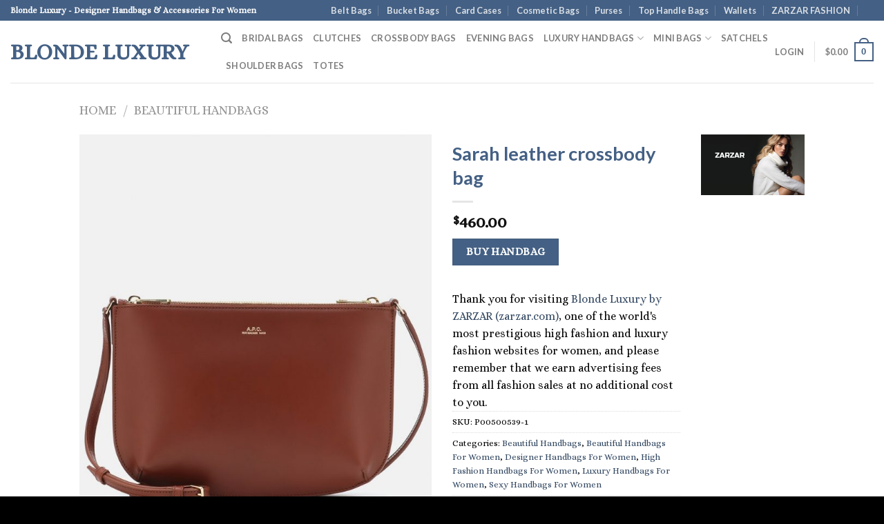

--- FILE ---
content_type: text/html; charset=UTF-8
request_url: https://blondeluxury.com/product/sarah-leather-crossbody-bag
body_size: 30963
content:
<!DOCTYPE html>
<html lang="en-US" class="loading-site no-js">
<head>
	<meta charset="UTF-8" />
	<link rel="profile" href="http://gmpg.org/xfn/11" />
	<link rel="pingback" href="https://blondeluxury.com/xmlrpc.php" />

	<script>(function(html){html.className = html.className.replace(/\bno-js\b/,'js')})(document.documentElement);</script>
<title>Sarah leather crossbody bag &#8211; Blonde Luxury</title>
<meta name='robots' content='max-image-preview:large' />
	<style>img:is([sizes="auto" i], [sizes^="auto," i]) { contain-intrinsic-size: 3000px 1500px }</style>
	<meta name="viewport" content="width=device-width, initial-scale=1" /><link rel='dns-prefetch' href='//www.googletagmanager.com' />
<link rel='dns-prefetch' href='//cdn.jsdelivr.net' />
<link rel='dns-prefetch' href='//pagead2.googlesyndication.com' />
<link rel='prefetch' href='https://blondeluxury.com/wp-content/themes/flatsome/assets/js/chunk.countup.js?ver=3.16.6' />
<link rel='prefetch' href='https://blondeluxury.com/wp-content/themes/flatsome/assets/js/chunk.sticky-sidebar.js?ver=3.16.6' />
<link rel='prefetch' href='https://blondeluxury.com/wp-content/themes/flatsome/assets/js/chunk.tooltips.js?ver=3.16.6' />
<link rel='prefetch' href='https://blondeluxury.com/wp-content/themes/flatsome/assets/js/chunk.vendors-popups.js?ver=3.16.6' />
<link rel='prefetch' href='https://blondeluxury.com/wp-content/themes/flatsome/assets/js/chunk.vendors-slider.js?ver=3.16.6' />
<link rel="alternate" type="application/rss+xml" title="Blonde Luxury &raquo; Feed" href="https://blondeluxury.com/feed" />
<link rel="alternate" type="application/rss+xml" title="Blonde Luxury &raquo; Comments Feed" href="https://blondeluxury.com/comments/feed" />
<script type="text/javascript">
/* <![CDATA[ */
window._wpemojiSettings = {"baseUrl":"https:\/\/s.w.org\/images\/core\/emoji\/16.0.1\/72x72\/","ext":".png","svgUrl":"https:\/\/s.w.org\/images\/core\/emoji\/16.0.1\/svg\/","svgExt":".svg","source":{"concatemoji":"https:\/\/blondeluxury.com\/wp-includes\/js\/wp-emoji-release.min.js?ver=6.8.3"}};
/*! This file is auto-generated */
!function(s,n){var o,i,e;function c(e){try{var t={supportTests:e,timestamp:(new Date).valueOf()};sessionStorage.setItem(o,JSON.stringify(t))}catch(e){}}function p(e,t,n){e.clearRect(0,0,e.canvas.width,e.canvas.height),e.fillText(t,0,0);var t=new Uint32Array(e.getImageData(0,0,e.canvas.width,e.canvas.height).data),a=(e.clearRect(0,0,e.canvas.width,e.canvas.height),e.fillText(n,0,0),new Uint32Array(e.getImageData(0,0,e.canvas.width,e.canvas.height).data));return t.every(function(e,t){return e===a[t]})}function u(e,t){e.clearRect(0,0,e.canvas.width,e.canvas.height),e.fillText(t,0,0);for(var n=e.getImageData(16,16,1,1),a=0;a<n.data.length;a++)if(0!==n.data[a])return!1;return!0}function f(e,t,n,a){switch(t){case"flag":return n(e,"\ud83c\udff3\ufe0f\u200d\u26a7\ufe0f","\ud83c\udff3\ufe0f\u200b\u26a7\ufe0f")?!1:!n(e,"\ud83c\udde8\ud83c\uddf6","\ud83c\udde8\u200b\ud83c\uddf6")&&!n(e,"\ud83c\udff4\udb40\udc67\udb40\udc62\udb40\udc65\udb40\udc6e\udb40\udc67\udb40\udc7f","\ud83c\udff4\u200b\udb40\udc67\u200b\udb40\udc62\u200b\udb40\udc65\u200b\udb40\udc6e\u200b\udb40\udc67\u200b\udb40\udc7f");case"emoji":return!a(e,"\ud83e\udedf")}return!1}function g(e,t,n,a){var r="undefined"!=typeof WorkerGlobalScope&&self instanceof WorkerGlobalScope?new OffscreenCanvas(300,150):s.createElement("canvas"),o=r.getContext("2d",{willReadFrequently:!0}),i=(o.textBaseline="top",o.font="600 32px Arial",{});return e.forEach(function(e){i[e]=t(o,e,n,a)}),i}function t(e){var t=s.createElement("script");t.src=e,t.defer=!0,s.head.appendChild(t)}"undefined"!=typeof Promise&&(o="wpEmojiSettingsSupports",i=["flag","emoji"],n.supports={everything:!0,everythingExceptFlag:!0},e=new Promise(function(e){s.addEventListener("DOMContentLoaded",e,{once:!0})}),new Promise(function(t){var n=function(){try{var e=JSON.parse(sessionStorage.getItem(o));if("object"==typeof e&&"number"==typeof e.timestamp&&(new Date).valueOf()<e.timestamp+604800&&"object"==typeof e.supportTests)return e.supportTests}catch(e){}return null}();if(!n){if("undefined"!=typeof Worker&&"undefined"!=typeof OffscreenCanvas&&"undefined"!=typeof URL&&URL.createObjectURL&&"undefined"!=typeof Blob)try{var e="postMessage("+g.toString()+"("+[JSON.stringify(i),f.toString(),p.toString(),u.toString()].join(",")+"));",a=new Blob([e],{type:"text/javascript"}),r=new Worker(URL.createObjectURL(a),{name:"wpTestEmojiSupports"});return void(r.onmessage=function(e){c(n=e.data),r.terminate(),t(n)})}catch(e){}c(n=g(i,f,p,u))}t(n)}).then(function(e){for(var t in e)n.supports[t]=e[t],n.supports.everything=n.supports.everything&&n.supports[t],"flag"!==t&&(n.supports.everythingExceptFlag=n.supports.everythingExceptFlag&&n.supports[t]);n.supports.everythingExceptFlag=n.supports.everythingExceptFlag&&!n.supports.flag,n.DOMReady=!1,n.readyCallback=function(){n.DOMReady=!0}}).then(function(){return e}).then(function(){var e;n.supports.everything||(n.readyCallback(),(e=n.source||{}).concatemoji?t(e.concatemoji):e.wpemoji&&e.twemoji&&(t(e.twemoji),t(e.wpemoji)))}))}((window,document),window._wpemojiSettings);
/* ]]> */
</script>
<link rel='stylesheet' id='dashicons-css' href='https://blondeluxury.com/wp-includes/css/dashicons.min.css?ver=6.8.3' type='text/css' media='all' />
<link rel='stylesheet' id='post-views-counter-frontend-css' href='https://blondeluxury.com/wp-content/plugins/post-views-counter/css/frontend.min.css?ver=1.5.5' type='text/css' media='all' />
<style id='wp-emoji-styles-inline-css' type='text/css'>

	img.wp-smiley, img.emoji {
		display: inline !important;
		border: none !important;
		box-shadow: none !important;
		height: 1em !important;
		width: 1em !important;
		margin: 0 0.07em !important;
		vertical-align: -0.1em !important;
		background: none !important;
		padding: 0 !important;
	}
</style>
<style id='wp-block-library-inline-css' type='text/css'>
:root{--wp-admin-theme-color:#007cba;--wp-admin-theme-color--rgb:0,124,186;--wp-admin-theme-color-darker-10:#006ba1;--wp-admin-theme-color-darker-10--rgb:0,107,161;--wp-admin-theme-color-darker-20:#005a87;--wp-admin-theme-color-darker-20--rgb:0,90,135;--wp-admin-border-width-focus:2px;--wp-block-synced-color:#7a00df;--wp-block-synced-color--rgb:122,0,223;--wp-bound-block-color:var(--wp-block-synced-color)}@media (min-resolution:192dpi){:root{--wp-admin-border-width-focus:1.5px}}.wp-element-button{cursor:pointer}:root{--wp--preset--font-size--normal:16px;--wp--preset--font-size--huge:42px}:root .has-very-light-gray-background-color{background-color:#eee}:root .has-very-dark-gray-background-color{background-color:#313131}:root .has-very-light-gray-color{color:#eee}:root .has-very-dark-gray-color{color:#313131}:root .has-vivid-green-cyan-to-vivid-cyan-blue-gradient-background{background:linear-gradient(135deg,#00d084,#0693e3)}:root .has-purple-crush-gradient-background{background:linear-gradient(135deg,#34e2e4,#4721fb 50%,#ab1dfe)}:root .has-hazy-dawn-gradient-background{background:linear-gradient(135deg,#faaca8,#dad0ec)}:root .has-subdued-olive-gradient-background{background:linear-gradient(135deg,#fafae1,#67a671)}:root .has-atomic-cream-gradient-background{background:linear-gradient(135deg,#fdd79a,#004a59)}:root .has-nightshade-gradient-background{background:linear-gradient(135deg,#330968,#31cdcf)}:root .has-midnight-gradient-background{background:linear-gradient(135deg,#020381,#2874fc)}.has-regular-font-size{font-size:1em}.has-larger-font-size{font-size:2.625em}.has-normal-font-size{font-size:var(--wp--preset--font-size--normal)}.has-huge-font-size{font-size:var(--wp--preset--font-size--huge)}.has-text-align-center{text-align:center}.has-text-align-left{text-align:left}.has-text-align-right{text-align:right}#end-resizable-editor-section{display:none}.aligncenter{clear:both}.items-justified-left{justify-content:flex-start}.items-justified-center{justify-content:center}.items-justified-right{justify-content:flex-end}.items-justified-space-between{justify-content:space-between}.screen-reader-text{border:0;clip-path:inset(50%);height:1px;margin:-1px;overflow:hidden;padding:0;position:absolute;width:1px;word-wrap:normal!important}.screen-reader-text:focus{background-color:#ddd;clip-path:none;color:#444;display:block;font-size:1em;height:auto;left:5px;line-height:normal;padding:15px 23px 14px;text-decoration:none;top:5px;width:auto;z-index:100000}html :where(.has-border-color){border-style:solid}html :where([style*=border-top-color]){border-top-style:solid}html :where([style*=border-right-color]){border-right-style:solid}html :where([style*=border-bottom-color]){border-bottom-style:solid}html :where([style*=border-left-color]){border-left-style:solid}html :where([style*=border-width]){border-style:solid}html :where([style*=border-top-width]){border-top-style:solid}html :where([style*=border-right-width]){border-right-style:solid}html :where([style*=border-bottom-width]){border-bottom-style:solid}html :where([style*=border-left-width]){border-left-style:solid}html :where(img[class*=wp-image-]){height:auto;max-width:100%}:where(figure){margin:0 0 1em}html :where(.is-position-sticky){--wp-admin--admin-bar--position-offset:var(--wp-admin--admin-bar--height,0px)}@media screen and (max-width:600px){html :where(.is-position-sticky){--wp-admin--admin-bar--position-offset:0px}}
</style>
<style id='classic-theme-styles-inline-css' type='text/css'>
/*! This file is auto-generated */
.wp-block-button__link{color:#fff;background-color:#32373c;border-radius:9999px;box-shadow:none;text-decoration:none;padding:calc(.667em + 2px) calc(1.333em + 2px);font-size:1.125em}.wp-block-file__button{background:#32373c;color:#fff;text-decoration:none}
</style>
<style id='woocommerce-inline-inline-css' type='text/css'>
.woocommerce form .form-row .required { visibility: visible; }
</style>
<link rel='stylesheet' id='brands-styles-css' href='https://blondeluxury.com/wp-content/plugins/woocommerce/assets/css/brands.css?ver=10.1.3' type='text/css' media='all' />
<link rel='stylesheet' id='flatsome-main-css' href='https://blondeluxury.com/wp-content/themes/flatsome/assets/css/flatsome.css?ver=3.16.6' type='text/css' media='all' />
<style id='flatsome-main-inline-css' type='text/css'>
@font-face {
				font-family: "fl-icons";
				font-display: block;
				src: url(https://blondeluxury.com/wp-content/themes/flatsome/assets/css/icons/fl-icons.eot?v=3.16.6);
				src:
					url(https://blondeluxury.com/wp-content/themes/flatsome/assets/css/icons/fl-icons.eot#iefix?v=3.16.6) format("embedded-opentype"),
					url(https://blondeluxury.com/wp-content/themes/flatsome/assets/css/icons/fl-icons.woff2?v=3.16.6) format("woff2"),
					url(https://blondeluxury.com/wp-content/themes/flatsome/assets/css/icons/fl-icons.ttf?v=3.16.6) format("truetype"),
					url(https://blondeluxury.com/wp-content/themes/flatsome/assets/css/icons/fl-icons.woff?v=3.16.6) format("woff"),
					url(https://blondeluxury.com/wp-content/themes/flatsome/assets/css/icons/fl-icons.svg?v=3.16.6#fl-icons) format("svg");
			}
</style>
<link rel='stylesheet' id='flatsome-shop-css' href='https://blondeluxury.com/wp-content/themes/flatsome/assets/css/flatsome-shop.css?ver=3.16.6' type='text/css' media='all' />
<link rel='stylesheet' id='flatsome-style-css' href='https://blondeluxury.com/wp-content/themes/flatsome/style.css?ver=3.16.6' type='text/css' media='all' />
<script type="text/javascript" src="https://blondeluxury.com/wp-includes/js/jquery/jquery.min.js?ver=3.7.1" id="jquery-core-js"></script>
<script type="text/javascript" src="https://blondeluxury.com/wp-includes/js/jquery/jquery-migrate.min.js?ver=3.4.1" id="jquery-migrate-js"></script>
<script type="text/javascript" src="https://blondeluxury.com/wp-content/plugins/woocommerce/assets/js/jquery-blockui/jquery.blockUI.min.js?ver=2.7.0-wc.10.1.3" id="jquery-blockui-js" defer="defer" data-wp-strategy="defer"></script>
<script type="text/javascript" id="wc-add-to-cart-js-extra">
/* <![CDATA[ */
var wc_add_to_cart_params = {"ajax_url":"\/wp-admin\/admin-ajax.php","wc_ajax_url":"\/?wc-ajax=%%endpoint%%","i18n_view_cart":"View cart","cart_url":"https:\/\/blondeluxury.com\/cart","is_cart":"","cart_redirect_after_add":"no"};
/* ]]> */
</script>
<script type="text/javascript" src="https://blondeluxury.com/wp-content/plugins/woocommerce/assets/js/frontend/add-to-cart.min.js?ver=10.1.3" id="wc-add-to-cart-js" defer="defer" data-wp-strategy="defer"></script>
<script type="text/javascript" id="wc-single-product-js-extra">
/* <![CDATA[ */
var wc_single_product_params = {"i18n_required_rating_text":"Please select a rating","i18n_rating_options":["1 of 5 stars","2 of 5 stars","3 of 5 stars","4 of 5 stars","5 of 5 stars"],"i18n_product_gallery_trigger_text":"View full-screen image gallery","review_rating_required":"yes","flexslider":{"rtl":false,"animation":"slide","smoothHeight":true,"directionNav":false,"controlNav":"thumbnails","slideshow":false,"animationSpeed":500,"animationLoop":false,"allowOneSlide":false},"zoom_enabled":"","zoom_options":[],"photoswipe_enabled":"","photoswipe_options":{"shareEl":false,"closeOnScroll":false,"history":false,"hideAnimationDuration":0,"showAnimationDuration":0},"flexslider_enabled":""};
/* ]]> */
</script>
<script type="text/javascript" src="https://blondeluxury.com/wp-content/plugins/woocommerce/assets/js/frontend/single-product.min.js?ver=10.1.3" id="wc-single-product-js" defer="defer" data-wp-strategy="defer"></script>
<script type="text/javascript" src="https://blondeluxury.com/wp-content/plugins/woocommerce/assets/js/js-cookie/js.cookie.min.js?ver=2.1.4-wc.10.1.3" id="js-cookie-js" defer="defer" data-wp-strategy="defer"></script>
<script type="text/javascript" id="woocommerce-js-extra">
/* <![CDATA[ */
var woocommerce_params = {"ajax_url":"\/wp-admin\/admin-ajax.php","wc_ajax_url":"\/?wc-ajax=%%endpoint%%","i18n_password_show":"Show password","i18n_password_hide":"Hide password"};
/* ]]> */
</script>
<script type="text/javascript" src="https://blondeluxury.com/wp-content/plugins/woocommerce/assets/js/frontend/woocommerce.min.js?ver=10.1.3" id="woocommerce-js" defer="defer" data-wp-strategy="defer"></script>

<!-- Google tag (gtag.js) snippet added by Site Kit -->
<!-- Google Analytics snippet added by Site Kit -->
<script type="text/javascript" src="https://www.googletagmanager.com/gtag/js?id=GT-MBT2HQK" id="google_gtagjs-js" async></script>
<script type="text/javascript" id="google_gtagjs-js-after">
/* <![CDATA[ */
window.dataLayer = window.dataLayer || [];function gtag(){dataLayer.push(arguments);}
gtag("set","linker",{"domains":["blondeluxury.com"]});
gtag("js", new Date());
gtag("set", "developer_id.dZTNiMT", true);
gtag("config", "GT-MBT2HQK");
/* ]]> */
</script>
<link rel="https://api.w.org/" href="https://blondeluxury.com/wp-json/" /><link rel="alternate" title="JSON" type="application/json" href="https://blondeluxury.com/wp-json/wp/v2/product/528" /><link rel="EditURI" type="application/rsd+xml" title="RSD" href="https://blondeluxury.com/xmlrpc.php?rsd" />
<meta name="generator" content="WordPress 6.8.3" />
<meta name="generator" content="WooCommerce 10.1.3" />
<link rel="canonical" href="https://blondeluxury.com/product/sarah-leather-crossbody-bag" />
<link rel='shortlink' href='https://blondeluxury.com/?p=528' />
<link rel="alternate" title="oEmbed (JSON)" type="application/json+oembed" href="https://blondeluxury.com/wp-json/oembed/1.0/embed?url=https%3A%2F%2Fblondeluxury.com%2Fproduct%2Fsarah-leather-crossbody-bag" />
<link rel="alternate" title="oEmbed (XML)" type="text/xml+oembed" href="https://blondeluxury.com/wp-json/oembed/1.0/embed?url=https%3A%2F%2Fblondeluxury.com%2Fproduct%2Fsarah-leather-crossbody-bag&#038;format=xml" />
<meta name="generator" content="Site Kit by Google 1.170.0" /><style>.bg{opacity: 0; transition: opacity 1s; -webkit-transition: opacity 1s;} .bg-loaded{opacity: 1;}</style>	<noscript><style>.woocommerce-product-gallery{ opacity: 1 !important; }</style></noscript>
	
<!-- Google AdSense meta tags added by Site Kit -->
<meta name="google-adsense-platform-account" content="ca-host-pub-2644536267352236">
<meta name="google-adsense-platform-domain" content="sitekit.withgoogle.com">
<!-- End Google AdSense meta tags added by Site Kit -->

<!-- Google AdSense snippet added by Site Kit -->
<script type="text/javascript" async="async" src="https://pagead2.googlesyndication.com/pagead/js/adsbygoogle.js?client=ca-pub-6805973098958875&amp;host=ca-host-pub-2644536267352236" crossorigin="anonymous"></script>

<!-- End Google AdSense snippet added by Site Kit -->
<link rel="icon" href="https://blondeluxury.com/wp-content/uploads/2023/04/cropped-ZARZAR-MODELS-Top-Modeling-Agency-Los-Angeles-New-York-San-Diego-Las-Vegas-Miami-Orange-County-California-Fashion-Models-63-scaled-1-32x32.jpg" sizes="32x32" />
<link rel="icon" href="https://blondeluxury.com/wp-content/uploads/2023/04/cropped-ZARZAR-MODELS-Top-Modeling-Agency-Los-Angeles-New-York-San-Diego-Las-Vegas-Miami-Orange-County-California-Fashion-Models-63-scaled-1-192x192.jpg" sizes="192x192" />
<link rel="apple-touch-icon" href="https://blondeluxury.com/wp-content/uploads/2023/04/cropped-ZARZAR-MODELS-Top-Modeling-Agency-Los-Angeles-New-York-San-Diego-Las-Vegas-Miami-Orange-County-California-Fashion-Models-63-scaled-1-180x180.jpg" />
<meta name="msapplication-TileImage" content="https://blondeluxury.com/wp-content/uploads/2023/04/cropped-ZARZAR-MODELS-Top-Modeling-Agency-Los-Angeles-New-York-San-Diego-Las-Vegas-Miami-Orange-County-California-Fashion-Models-63-scaled-1-270x270.jpg" />
<style id="custom-css" type="text/css">:root {--primary-color: #446084;}.header-main{height: 90px}#logo img{max-height: 90px}#logo{width:275px;}.header-top{min-height: 30px}.transparent .header-main{height: 90px}.transparent #logo img{max-height: 90px}.has-transparent + .page-title:first-of-type,.has-transparent + #main > .page-title,.has-transparent + #main > div > .page-title,.has-transparent + #main .page-header-wrapper:first-of-type .page-title{padding-top: 120px;}.header.show-on-scroll,.stuck .header-main{height:70px!important}.stuck #logo img{max-height: 70px!important}.header-bottom {background-color: #f1f1f1}@media (max-width: 549px) {.header-main{height: 70px}#logo img{max-height: 70px}}/* Background Color */[data-icon-label]:after, .secondary.is-underline:hover,.secondary.is-outline:hover,.icon-label,.button.secondary:not(.is-outline),.button.alt:not(.is-outline), .badge-inner.on-sale, .button.checkout, .single_add_to_cart_button, .current .breadcrumb-step{ background-color:#446084; }[data-text-bg="secondary"]{background-color: #446084;}/* Color */.secondary.is-underline,.secondary.is-link, .secondary.is-outline,.stars a.active, .star-rating:before, .woocommerce-page .star-rating:before,.star-rating span:before, .color-secondary{color: #446084}/* Color !important */[data-text-color="secondary"]{color: #446084!important;}/* Border */.secondary.is-outline:hover{border-color:#446084}/* Focus */.secondary:focus-visible, .alt:focus-visible { outline-color: #446084!important; }body{color: #000000}h1,h2,h3,h4,h5,h6,.heading-font{color: #446084;}body{font-family: Alice, sans-serif;}body {font-weight: 400;font-style: normal;}.nav > li > a {font-family: Lato, sans-serif;}.mobile-sidebar-levels-2 .nav > li > ul > li > a {font-family: Lato, sans-serif;}.nav > li > a,.mobile-sidebar-levels-2 .nav > li > ul > li > a {font-weight: 700;font-style: normal;}h1,h2,h3,h4,h5,h6,.heading-font, .off-canvas-center .nav-sidebar.nav-vertical > li > a{font-family: Lato, sans-serif;}h1,h2,h3,h4,h5,h6,.heading-font,.banner h1,.banner h2 {font-weight: 700;font-style: normal;}.alt-font{font-family: "Dancing Script", sans-serif;}.alt-font {font-weight: 400!important;font-style: normal!important;}.has-equal-box-heights .box-image {padding-top: 100%;}@media screen and (min-width: 550px){.products .box-vertical .box-image{min-width: 650px!important;width: 650px!important;}}.absolute-footer, html{background-color: #000000}.page-title-small + main .product-container > .row{padding-top:0;}.nav-vertical-fly-out > li + li {border-top-width: 1px; border-top-style: solid;}.label-new.menu-item > a:after{content:"New";}.label-hot.menu-item > a:after{content:"Hot";}.label-sale.menu-item > a:after{content:"Sale";}.label-popular.menu-item > a:after{content:"Popular";}</style><style id="kirki-inline-styles">/* latin-ext */
@font-face {
  font-family: 'Lato';
  font-style: normal;
  font-weight: 700;
  font-display: swap;
  src: url(https://blondeluxury.com/wp-content/fonts/lato/font) format('woff');
  unicode-range: U+0100-02BA, U+02BD-02C5, U+02C7-02CC, U+02CE-02D7, U+02DD-02FF, U+0304, U+0308, U+0329, U+1D00-1DBF, U+1E00-1E9F, U+1EF2-1EFF, U+2020, U+20A0-20AB, U+20AD-20C0, U+2113, U+2C60-2C7F, U+A720-A7FF;
}
/* latin */
@font-face {
  font-family: 'Lato';
  font-style: normal;
  font-weight: 700;
  font-display: swap;
  src: url(https://blondeluxury.com/wp-content/fonts/lato/font) format('woff');
  unicode-range: U+0000-00FF, U+0131, U+0152-0153, U+02BB-02BC, U+02C6, U+02DA, U+02DC, U+0304, U+0308, U+0329, U+2000-206F, U+20AC, U+2122, U+2191, U+2193, U+2212, U+2215, U+FEFF, U+FFFD;
}/* cyrillic-ext */
@font-face {
  font-family: 'Alice';
  font-style: normal;
  font-weight: 400;
  font-display: swap;
  src: url(https://blondeluxury.com/wp-content/fonts/alice/font) format('woff');
  unicode-range: U+0460-052F, U+1C80-1C8A, U+20B4, U+2DE0-2DFF, U+A640-A69F, U+FE2E-FE2F;
}
/* cyrillic */
@font-face {
  font-family: 'Alice';
  font-style: normal;
  font-weight: 400;
  font-display: swap;
  src: url(https://blondeluxury.com/wp-content/fonts/alice/font) format('woff');
  unicode-range: U+0301, U+0400-045F, U+0490-0491, U+04B0-04B1, U+2116;
}
/* latin-ext */
@font-face {
  font-family: 'Alice';
  font-style: normal;
  font-weight: 400;
  font-display: swap;
  src: url(https://blondeluxury.com/wp-content/fonts/alice/font) format('woff');
  unicode-range: U+0100-02BA, U+02BD-02C5, U+02C7-02CC, U+02CE-02D7, U+02DD-02FF, U+0304, U+0308, U+0329, U+1D00-1DBF, U+1E00-1E9F, U+1EF2-1EFF, U+2020, U+20A0-20AB, U+20AD-20C0, U+2113, U+2C60-2C7F, U+A720-A7FF;
}
/* latin */
@font-face {
  font-family: 'Alice';
  font-style: normal;
  font-weight: 400;
  font-display: swap;
  src: url(https://blondeluxury.com/wp-content/fonts/alice/font) format('woff');
  unicode-range: U+0000-00FF, U+0131, U+0152-0153, U+02BB-02BC, U+02C6, U+02DA, U+02DC, U+0304, U+0308, U+0329, U+2000-206F, U+20AC, U+2122, U+2191, U+2193, U+2212, U+2215, U+FEFF, U+FFFD;
}/* vietnamese */
@font-face {
  font-family: 'Dancing Script';
  font-style: normal;
  font-weight: 400;
  font-display: swap;
  src: url(https://blondeluxury.com/wp-content/fonts/dancing-script/font) format('woff');
  unicode-range: U+0102-0103, U+0110-0111, U+0128-0129, U+0168-0169, U+01A0-01A1, U+01AF-01B0, U+0300-0301, U+0303-0304, U+0308-0309, U+0323, U+0329, U+1EA0-1EF9, U+20AB;
}
/* latin-ext */
@font-face {
  font-family: 'Dancing Script';
  font-style: normal;
  font-weight: 400;
  font-display: swap;
  src: url(https://blondeluxury.com/wp-content/fonts/dancing-script/font) format('woff');
  unicode-range: U+0100-02BA, U+02BD-02C5, U+02C7-02CC, U+02CE-02D7, U+02DD-02FF, U+0304, U+0308, U+0329, U+1D00-1DBF, U+1E00-1E9F, U+1EF2-1EFF, U+2020, U+20A0-20AB, U+20AD-20C0, U+2113, U+2C60-2C7F, U+A720-A7FF;
}
/* latin */
@font-face {
  font-family: 'Dancing Script';
  font-style: normal;
  font-weight: 400;
  font-display: swap;
  src: url(https://blondeluxury.com/wp-content/fonts/dancing-script/font) format('woff');
  unicode-range: U+0000-00FF, U+0131, U+0152-0153, U+02BB-02BC, U+02C6, U+02DA, U+02DC, U+0304, U+0308, U+0329, U+2000-206F, U+20AC, U+2122, U+2191, U+2193, U+2212, U+2215, U+FEFF, U+FFFD;
}</style>	
	<script async src="https://pagead2.googlesyndication.com/pagead/js/adsbygoogle.js?client=ca-pub-6805973098958875"
     crossorigin="anonymous"></script>
</head>

<body class="wp-singular product-template-default single single-product postid-528 wp-theme-flatsome theme-flatsome woocommerce woocommerce-page woocommerce-no-js lightbox nav-dropdown-has-arrow nav-dropdown-has-shadow nav-dropdown-has-border has-lightbox">


<a class="skip-link screen-reader-text" href="#main">Skip to content</a>

<div id="wrapper">

	
	<header id="header" class="header header-full-width has-sticky sticky-jump">
		<div class="header-wrapper">
			<div id="top-bar" class="header-top hide-for-sticky nav-dark">
    <div class="flex-row container">
      <div class="flex-col hide-for-medium flex-left">
          <ul class="nav nav-left medium-nav-center nav-small  nav-divided">
              <li class="html custom html_topbar_left"><strong>Blonde Luxury - Designer Handbags & Accessories For Women</strong></li>          </ul>
      </div>

      <div class="flex-col hide-for-medium flex-center">
          <ul class="nav nav-center nav-small  nav-divided">
                        </ul>
      </div>

      <div class="flex-col hide-for-medium flex-right">
         <ul class="nav top-bar-nav nav-right nav-small  nav-divided">
              <li id="menu-item-6934" class="menu-item menu-item-type-post_type menu-item-object-page menu-item-6934 menu-item-design-default"><a href="https://blondeluxury.com/designer-belt-bags-luxury-belt-bags-for-women" class="nav-top-link">Belt Bags</a></li>
<li id="menu-item-6931" class="menu-item menu-item-type-post_type menu-item-object-page menu-item-6931 menu-item-design-default"><a href="https://blondeluxury.com/designer-bucket-bags-luxury-bucket-bags-for-women" class="nav-top-link">Bucket Bags</a></li>
<li id="menu-item-6929" class="menu-item menu-item-type-post_type menu-item-object-page menu-item-6929 menu-item-design-default"><a href="https://blondeluxury.com/designer-card-cases-luxury-card-cases-for-women" class="nav-top-link">Card Cases</a></li>
<li id="menu-item-6933" class="menu-item menu-item-type-post_type menu-item-object-page menu-item-6933 menu-item-design-default"><a href="https://blondeluxury.com/designer-cosmetic-bags-luxury-makeup-bags-for-women" class="nav-top-link">Cosmetic Bags</a></li>
<li id="menu-item-6928" class="menu-item menu-item-type-post_type menu-item-object-page menu-item-6928 menu-item-design-default"><a href="https://blondeluxury.com/designer-purses-luxury-purses-for-women" class="nav-top-link">Purses</a></li>
<li id="menu-item-6932" class="menu-item menu-item-type-post_type menu-item-object-page menu-item-6932 menu-item-design-default"><a href="https://blondeluxury.com/designer-top-handle-bags-luxury-top-handle-bags-for-women" class="nav-top-link">Top Handle Bags</a></li>
<li id="menu-item-6930" class="menu-item menu-item-type-post_type menu-item-object-page menu-item-6930 menu-item-design-default"><a href="https://blondeluxury.com/designer-wallets-luxury-wallets-for-women" class="nav-top-link">Wallets</a></li>
<li id="menu-item-6935" class="menu-item menu-item-type-custom menu-item-object-custom menu-item-6935 menu-item-design-default"><a target="_blank" rel="noopener noreferrer" href="https://zarzarfashion.com" class="nav-top-link">ZARZAR FASHION</a></li>
<li class="header-newsletter-item has-icon">

<a href="#header-newsletter-signup" class="tooltip "
  title="">

  
  </a>
	<div id="header-newsletter-signup"
	     class="lightbox-by-id lightbox-content mfp-hide lightbox-white "
	     style="max-width:700px ;padding:0px">
		
  <div class="banner has-hover" id="banner-1242551820">
          <div class="banner-inner fill">
        <div class="banner-bg fill" >
            <div class="bg fill bg-fill "></div>
                        <div class="overlay"></div>            
	<div class="is-border is-dashed"
		style="border-color:rgba(255,255,255,.3);border-width:2px 2px 2px 2px;margin:10px;">
	</div>
                    </div>
		
        <div class="banner-layers container">
            <div class="fill banner-link"></div>               <div id="text-box-1503843531" class="text-box banner-layer x10 md-x10 lg-x10 y50 md-y50 lg-y50 res-text">
                     <div data-animate="fadeInUp">           <div class="text-box-content text dark">
              
              <div class="text-inner text-left">
                  <h3 class="uppercase"></h3><p class="lead"></p>[contact-form-7 id="7042" title="Newsletter Vertical"]              </div>
           </div>
       </div>                     
<style>
#text-box-1503843531 {
  width: 60%;
}
#text-box-1503843531 .text-box-content {
  font-size: 100%;
}
@media (min-width:550px) {
  #text-box-1503843531 {
    width: 50%;
  }
}
</style>
    </div>
         </div>
      </div>

            
<style>
#banner-1242551820 {
  padding-top: 500px;
}
#banner-1242551820 .bg.bg-loaded {
  background-image: url(https://blondeluxury.com/wp-content/themes/flatsome/assets/img/missing.jpg);
}
#banner-1242551820 .overlay {
  background-color: rgba(0,0,0,.4);
}
#banner-1242551820 .ux-shape-divider--top svg {
  height: 150px;
  --divider-top-width: 100%;
}
#banner-1242551820 .ux-shape-divider--bottom svg {
  height: 150px;
  --divider-width: 100%;
}
</style>
  </div>

	</div>
	
	</li>
<li class="html header-social-icons ml-0">
	<div class="social-icons follow-icons" ></div></li>
          </ul>
      </div>

            <div class="flex-col show-for-medium flex-grow">
          <ul class="nav nav-center nav-small mobile-nav  nav-divided">
              <li class="html custom html_topbar_left"><strong>Blonde Luxury - Designer Handbags & Accessories For Women</strong></li>          </ul>
      </div>
      
    </div>
</div>
<div id="masthead" class="header-main ">
      <div class="header-inner flex-row container logo-left medium-logo-center" role="navigation">

          <!-- Logo -->
          <div id="logo" class="flex-col logo">
            
<!-- Header logo -->
<a href="https://blondeluxury.com/" title="Blonde Luxury - Designer Handbags &amp; Accessories For Women" rel="home">
		Blonde Luxury</a>
          </div>

          <!-- Mobile Left Elements -->
          <div class="flex-col show-for-medium flex-left">
            <ul class="mobile-nav nav nav-left ">
              <li class="nav-icon has-icon">
  		<a href="#" data-open="#main-menu" data-pos="left" data-bg="main-menu-overlay" data-color="" class="is-small" aria-label="Menu" aria-controls="main-menu" aria-expanded="false">

		  <i class="icon-menu" ></i>
		  		</a>
	</li>
            </ul>
          </div>

          <!-- Left Elements -->
          <div class="flex-col hide-for-medium flex-left
            flex-grow">
            <ul class="header-nav header-nav-main nav nav-left  nav-uppercase" >
              <li class="header-search header-search-lightbox has-icon">
			<a href="#search-lightbox" aria-label="Search" data-open="#search-lightbox" data-focus="input.search-field"
		class="is-small">
		<i class="icon-search" style="font-size:16px;" ></i></a>
		
	<div id="search-lightbox" class="mfp-hide dark text-center">
		<div class="searchform-wrapper ux-search-box relative form-flat is-large"><form role="search" method="get" class="searchform" action="https://blondeluxury.com/">
	<div class="flex-row relative">
						<div class="flex-col flex-grow">
			<label class="screen-reader-text" for="woocommerce-product-search-field-0">Search for:</label>
			<input type="search" id="woocommerce-product-search-field-0" class="search-field mb-0" placeholder="Search Blonde Luxury" value="" name="s" />
			<input type="hidden" name="post_type" value="product" />
					</div>
		<div class="flex-col">
			<button type="submit" value="Search" class="ux-search-submit submit-button secondary button  icon mb-0" aria-label="Submit">
				<i class="icon-search" ></i>			</button>
		</div>
	</div>
	<div class="live-search-results text-left z-top"></div>
</form>
</div>	</div>
</li>
<li id="menu-item-6913" class="menu-item menu-item-type-post_type menu-item-object-page menu-item-6913 menu-item-design-default"><a href="https://blondeluxury.com/designer-bridal-bags-luxury-bridal-bags-for-women" class="nav-top-link">Bridal Bags</a></li>
<li id="menu-item-6821" class="menu-item menu-item-type-post_type menu-item-object-page menu-item-6821 menu-item-design-default"><a href="https://blondeluxury.com/designer-clutches-luxury-clutches-for-women" class="nav-top-link">Clutches</a></li>
<li id="menu-item-6760" class="menu-item menu-item-type-post_type menu-item-object-page menu-item-6760 menu-item-design-default"><a href="https://blondeluxury.com/designer-crossbody-bags" class="nav-top-link">Crossbody Bags</a></li>
<li id="menu-item-6820" class="menu-item menu-item-type-post_type menu-item-object-page menu-item-6820 menu-item-design-default"><a href="https://blondeluxury.com/designer-evening-bags-luxury-evening-bags-for-women" class="nav-top-link">Evening Bags</a></li>
<li id="menu-item-6738" class="menu-item menu-item-type-post_type menu-item-object-page menu-item-has-children menu-item-6738 menu-item-design-default has-dropdown"><a href="https://blondeluxury.com/designer-handbags" class="nav-top-link" aria-expanded="false" aria-haspopup="menu">Luxury Handbags<i class="icon-angle-down" ></i></a>
<ul class="sub-menu nav-dropdown nav-dropdown-default">
	<li id="menu-item-6924" class="image-column menu-item menu-item-type-custom menu-item-object-custom menu-item-home menu-item-6924"><a target="_blank" rel="noopener noreferrer" href="https://blondeluxury.com" class="dropdown-image-column"><img width="180" height="480" src="https://zarzarmodels.com/wp-content/uploads/2022/10/ZARZAR-MODELS-Top-Modeling-Agency-Los-Angeles-New-York-San-Diego-Las-Vegas-Miami-Orange-County-California-Fashion-Models-5-scaled.jpg" title="Blonde Luxury &#8211; Designer Handbags &#038; Accessories For Women" alt="Blonde Luxury &#8211; Designer Handbags &#038; Accessories For Women"/></a></li>
	<li id="menu-item-6828" class="menu-item menu-item-type-post_type menu-item-object-page menu-item-has-children menu-item-6828 nav-dropdown-col"><a href="https://blondeluxury.com/designer-handbags">Designer Handbags</a>
	<ul class="sub-menu nav-column nav-dropdown-default">
		<li id="menu-item-6822" class="menu-item menu-item-type-post_type menu-item-object-page menu-item-6822"><a href="https://blondeluxury.com/designer-beach-bags-luxury-beach-bags-for-women">Designer Beach Bags</a></li>
		<li id="menu-item-6916" class="menu-item menu-item-type-post_type menu-item-object-page menu-item-6916"><a href="https://blondeluxury.com/designer-bucket-bags-luxury-bucket-bags-for-women">Designer Bucket Bags</a></li>
		<li id="menu-item-21" class="menu-item menu-item-type-custom menu-item-object-custom menu-item-21"><a target="_blank" rel="noopener noreferrer" href="https://zarzarfashion.com/handbags-for-women">Designer Clutches</a></li>
		<li id="menu-item-6912" class="menu-item menu-item-type-post_type menu-item-object-page menu-item-6912"><a href="https://blondeluxury.com/designer-purses-luxury-purses-for-women">Designer Purses</a></li>
	</ul>
</li>
	<li id="menu-item-6737" class="menu-item menu-item-type-post_type menu-item-object-page menu-item-has-children menu-item-6737 nav-dropdown-col"><a href="https://blondeluxury.com/luxury-handbags">Luxury Handbags</a>
	<ul class="sub-menu nav-column nav-dropdown-default">
		<li id="menu-item-20" class="menu-item menu-item-type-custom menu-item-object-custom menu-item-20"><a target="_blank" rel="noopener noreferrer" href="https://zarzarfashion.com/handbags-for-women">Luxury Evening Bags</a></li>
		<li id="menu-item-6917" class="menu-item menu-item-type-post_type menu-item-object-page menu-item-6917"><a href="https://blondeluxury.com/designer-top-handle-bags-luxury-top-handle-bags-for-women">Luxury Top Handle Bags</a></li>
	</ul>
</li>
	<li id="menu-item-40" class="menu-item menu-item-type-custom menu-item-object-custom menu-item-has-children menu-item-40 nav-dropdown-col"><a target="_blank" rel="noopener noreferrer" href="https://zarzarfashion.com/luxury-accessories-for-women-designer-accessories-for-women">Accessories</a>
	<ul class="sub-menu nav-column nav-dropdown-default">
		<li id="menu-item-52" class="menu-item menu-item-type-custom menu-item-object-custom menu-item-52"><a target="_blank" rel="noopener noreferrer" href="https://zarzarfashion.com/beauty-products-for-women-hair-care-makeup-cosmetics-luxury-skincare-products-for-women">Beauty</a></li>
	</ul>
</li>
</ul>
</li>
<li id="menu-item-6819" class="menu-item menu-item-type-post_type menu-item-object-page menu-item-has-children menu-item-6819 menu-item-design-default has-dropdown"><a href="https://blondeluxury.com/designer-mini-bags-luxury-mini-bags-for-women" class="nav-top-link" aria-expanded="false" aria-haspopup="menu">Mini Bags<i class="icon-angle-down" ></i></a>
<ul class="sub-menu nav-dropdown nav-dropdown-default">
	<li id="menu-item-6926" class="image-column menu-item menu-item-type-custom menu-item-object-custom menu-item-home menu-item-6926"><a target="_blank" rel="noopener noreferrer" href="https://blondeluxury.com" class="dropdown-image-column"><img width="180" height="480" src="https://zarzarmodels.com/wp-content/uploads/2022/10/ZARZAR-MODELS-ZARZAR-FASHION-20-scaled.jpg" title="Blonde Luxury &#8211; Designer Handbags &#038; Accessories For Women" alt="Blonde Luxury &#8211; Designer Handbags &#038; Accessories For Women"/></a></li>
	<li id="menu-item-6919" class="menu-item menu-item-type-post_type menu-item-object-page menu-item-has-children menu-item-6919 nav-dropdown-col"><a href="https://blondeluxury.com/designer-belt-bags-luxury-belt-bags-for-women">Designer Belt Bags</a>
	<ul class="sub-menu nav-column nav-dropdown-default">
		<li id="menu-item-6914" class="menu-item menu-item-type-post_type menu-item-object-page menu-item-6914"><a href="https://blondeluxury.com/designer-card-cases-luxury-card-cases-for-women">Designer Card Cases</a></li>
	</ul>
</li>
	<li id="menu-item-6918" class="menu-item menu-item-type-post_type menu-item-object-page menu-item-has-children menu-item-6918 nav-dropdown-col"><a href="https://blondeluxury.com/designer-cosmetic-bags-luxury-makeup-bags-for-women">Luxury Makeup Bags</a>
	<ul class="sub-menu nav-column nav-dropdown-default">
		<li id="menu-item-6915" class="menu-item menu-item-type-post_type menu-item-object-page menu-item-6915"><a href="https://blondeluxury.com/designer-wallets-luxury-wallets-for-women">Luxury Wallets For Women</a></li>
	</ul>
</li>
</ul>
</li>
<li id="menu-item-6859" class="menu-item menu-item-type-post_type menu-item-object-page menu-item-6859 menu-item-design-default"><a href="https://blondeluxury.com/designer-satchels-luxury-satchels-for-women" class="nav-top-link">Satchels</a></li>
<li id="menu-item-6858" class="menu-item menu-item-type-post_type menu-item-object-page menu-item-6858 menu-item-design-default"><a href="https://blondeluxury.com/designer-shoulder-bags-luxury-shoulder-bags-for-women" class="nav-top-link">Shoulder Bags</a></li>
<li id="menu-item-6761" class="menu-item menu-item-type-post_type menu-item-object-page menu-item-6761 menu-item-design-default"><a href="https://blondeluxury.com/designer-totes" class="nav-top-link">Totes</a></li>
            </ul>
          </div>

          <!-- Right Elements -->
          <div class="flex-col hide-for-medium flex-right">
            <ul class="header-nav header-nav-main nav nav-right  nav-uppercase">
              <li class="account-item has-icon
    "
>

<a href="https://blondeluxury.com/my-account"
    class="nav-top-link nav-top-not-logged-in "
    data-open="#login-form-popup"  >
    <span>
    Login      </span>
  
</a>



</li>
<li class="header-divider"></li><li class="cart-item has-icon has-dropdown">

<a href="https://blondeluxury.com/cart" title="Cart" class="header-cart-link is-small">


<span class="header-cart-title">
          <span class="cart-price"><span class="woocommerce-Price-amount amount"><bdi><span class="woocommerce-Price-currencySymbol">&#36;</span>0.00</bdi></span></span>
  </span>

    <span class="cart-icon image-icon">
    <strong>0</strong>
  </span>
  </a>

 <ul class="nav-dropdown nav-dropdown-default">
    <li class="html widget_shopping_cart">
      <div class="widget_shopping_cart_content">
        

	<p class="woocommerce-mini-cart__empty-message">No products in the cart.</p>


      </div>
    </li>
     </ul>

</li>
            </ul>
          </div>

          <!-- Mobile Right Elements -->
          <div class="flex-col show-for-medium flex-right">
            <ul class="mobile-nav nav nav-right ">
              <li class="cart-item has-icon">

      <a href="https://blondeluxury.com/cart" class="header-cart-link off-canvas-toggle nav-top-link is-small" data-open="#cart-popup" data-class="off-canvas-cart" title="Cart" data-pos="right">
  
    <span class="cart-icon image-icon">
    <strong>0</strong>
  </span>
  </a>


  <!-- Cart Sidebar Popup -->
  <div id="cart-popup" class="mfp-hide widget_shopping_cart">
  <div class="cart-popup-inner inner-padding">
      <div class="cart-popup-title text-center">
          <h4 class="uppercase">Cart</h4>
          <div class="is-divider"></div>
      </div>
      <div class="widget_shopping_cart_content">
          

	<p class="woocommerce-mini-cart__empty-message">No products in the cart.</p>


      </div>
             <div class="cart-sidebar-content relative"></div>  </div>
  </div>

</li>
            </ul>
          </div>

      </div>

            <div class="container"><div class="top-divider full-width"></div></div>
      </div>

<div class="header-bg-container fill"><div class="header-bg-image fill"></div><div class="header-bg-color fill"></div></div>		</div>
	</header>

	<div class="page-title shop-page-title product-page-title">
	<div class="page-title-inner flex-row medium-flex-wrap container">
	  <div class="flex-col flex-grow medium-text-center">
	  		<div class="is-large">
	<nav class="woocommerce-breadcrumb breadcrumbs uppercase"><a href="https://blondeluxury.com">Home</a> <span class="divider">&#47;</span> <a href="https://blondeluxury.com/product-category/beautiful-handbags">Beautiful Handbags</a></nav></div>
	  </div>

	   <div class="flex-col medium-text-center">
		   		   </div>
	</div>
</div>

	<main id="main" class="">

	<div class="shop-container">

		
			<div class="container">
	<div class="woocommerce-notices-wrapper"></div></div>
<div id="product-528" class="product type-product post-528 status-publish first instock product_cat-beautiful-handbags product_cat-beautiful-handbags-for-women product_cat-designer-handbags-for-women product_cat-high-fashion-handbags-for-women product_cat-luxury-handbags-for-women product_cat-sexy-handbags-for-women product_tag-a-p-c has-post-thumbnail shipping-taxable product-type-external">
	<div class="product-container">

<div class="product-main">
	<div class="row content-row mb-0">

		<div class="product-gallery col large-6">
		
<div class="product-images relative mb-half has-hover woocommerce-product-gallery woocommerce-product-gallery--with-images woocommerce-product-gallery--columns-4 images" data-columns="4">

  <div class="badge-container is-larger absolute left top z-1">

</div>

  <div class="image-tools absolute top show-on-hover right z-3">
      </div>

  <figure class="woocommerce-product-gallery__wrapper product-gallery-slider slider slider-nav-small mb-half has-image-zoom"
        data-flickity-options='{
                "cellAlign": "center",
                "wrapAround": true,
                "autoPlay": false,
                "prevNextButtons":true,
                "adaptiveHeight": true,
                "imagesLoaded": true,
                "lazyLoad": 1,
                "dragThreshold" : 15,
                "pageDots": false,
                "rightToLeft": false       }'>
    <div data-thumb="https://blondeluxury.com/wp-content/uploads/2023/03/P00500539-100x100.jpg" data-thumb-alt="" class="woocommerce-product-gallery__image slide first"><a href="https://blondeluxury.com/wp-content/uploads/2023/03/P00500539.jpg"><img width="650" height="734" src="https://blondeluxury.com/wp-content/uploads/2023/03/P00500539-650x734.jpg" class="wp-post-image skip-lazy" alt="" title="P00500539.jpg" data-caption="" data-src="https://blondeluxury.com/wp-content/uploads/2023/03/P00500539.jpg" data-large_image="https://blondeluxury.com/wp-content/uploads/2023/03/P00500539.jpg" data-large_image_width="885" data-large_image_height="1000" decoding="async" fetchpriority="high" srcset="https://blondeluxury.com/wp-content/uploads/2023/03/P00500539-650x734.jpg 650w, https://blondeluxury.com/wp-content/uploads/2023/03/P00500539-266x300.jpg 266w, https://blondeluxury.com/wp-content/uploads/2023/03/P00500539-768x868.jpg 768w, https://blondeluxury.com/wp-content/uploads/2023/03/P00500539.jpg 885w" sizes="(max-width: 650px) 100vw, 650px" /></a></div><div data-thumb="https://blondeluxury.com/wp-content/uploads/2023/03/P00500539_b1-100x100.jpg" data-thumb-alt="" class="woocommerce-product-gallery__image slide"><a href="https://blondeluxury.com/wp-content/uploads/2023/03/P00500539_b1.jpg"><img width="650" height="734" src="https://blondeluxury.com/wp-content/uploads/2023/03/P00500539_b1-650x734.jpg" class="skip-lazy" alt="" title="P00500539_b1.jpg" data-caption="" data-src="https://blondeluxury.com/wp-content/uploads/2023/03/P00500539_b1.jpg" data-large_image="https://blondeluxury.com/wp-content/uploads/2023/03/P00500539_b1.jpg" data-large_image_width="885" data-large_image_height="1000" decoding="async" srcset="https://blondeluxury.com/wp-content/uploads/2023/03/P00500539_b1-650x734.jpg 650w, https://blondeluxury.com/wp-content/uploads/2023/03/P00500539_b1-266x300.jpg 266w, https://blondeluxury.com/wp-content/uploads/2023/03/P00500539_b1-768x868.jpg 768w, https://blondeluxury.com/wp-content/uploads/2023/03/P00500539_b1.jpg 885w" sizes="(max-width: 650px) 100vw, 650px" /></a></div>  </figure>

  <div class="image-tools absolute bottom left z-3">
        <a href="#product-zoom" class="zoom-button button is-outline circle icon tooltip hide-for-small" title="Zoom">
      <i class="icon-expand" ></i>    </a>
   </div>
</div>

	<div class="product-thumbnails thumbnails slider-no-arrows slider row row-small row-slider slider-nav-small small-columns-4"
		data-flickity-options='{
			"cellAlign": "left",
			"wrapAround": false,
			"autoPlay": false,
			"prevNextButtons": true,
			"asNavFor": ".product-gallery-slider",
			"percentPosition": true,
			"imagesLoaded": true,
			"pageDots": false,
			"rightToLeft": false,
			"contain": true
		}'>
					<div class="col is-nav-selected first">
				<a>
					<img src="https://blondeluxury.com/wp-content/uploads/2023/03/P00500539-650x734.jpg" alt="" width="650" height="" class="attachment-woocommerce_thumbnail" />				</a>
			</div><div class="col"><a><img src="https://blondeluxury.com/wp-content/uploads/2023/03/P00500539_b1-650x734.jpg" alt="" width="650" height=""  class="attachment-woocommerce_thumbnail" /></a></div>	</div>
			</div>

		<div class="product-info summary col-fit col entry-summary product-summary">
			<h1 class="product-title product_title entry-title">
	Sarah leather crossbody bag</h1>

	<div class="is-divider small"></div>
<div class="price-wrapper">
	<p class="price product-page-price ">
  <span class="woocommerce-Price-amount amount"><bdi><span class="woocommerce-Price-currencySymbol">&#36;</span>460.00</bdi></span></p>
</div>

<form class="cart" action="https://www.tkqlhce.com/click-100811242-13462687?url=https%3A%2F%2Fwww.mytheresa.com%2Fen-us%2Fa-p-c-sarah-leather-crossbody-bag-1556167.html" method="get">
	
	<button type="submit" class="single_add_to_cart_button button alt">Buy Handbag</button>

	<input type="hidden" name="url" value="https://www.mytheresa.com/en-us/a-p-c-sarah-leather-crossbody-bag-1556167.html" />
	</form>

Thank you for visiting <a href="https://zarzarfashion.com" target="_blank">Blonde Luxury by ZARZAR (zarzar.com)</a>, one of the world's most prestigious high fashion and luxury fashion websites for women, and please remember that we earn advertising fees from all fashion sales at no additional cost to you.
<div class="product_meta">

	
	
		<span class="sku_wrapper">SKU: <span class="sku">P00500539-1</span></span>

	
	<span class="posted_in">Categories: <a href="https://blondeluxury.com/product-category/beautiful-handbags" rel="tag">Beautiful Handbags</a>, <a href="https://blondeluxury.com/product-category/beautiful-handbags-for-women" rel="tag">Beautiful Handbags For Women</a>, <a href="https://blondeluxury.com/product-category/designer-handbags-for-women" rel="tag">Designer Handbags For Women</a>, <a href="https://blondeluxury.com/product-category/high-fashion-handbags-for-women" rel="tag">High Fashion Handbags For Women</a>, <a href="https://blondeluxury.com/product-category/luxury-handbags-for-women" rel="tag">Luxury Handbags For Women</a>, <a href="https://blondeluxury.com/product-category/sexy-handbags-for-women" rel="tag">Sexy Handbags For Women</a></span>
	<span class="tagged_as">Tag: <a href="https://blondeluxury.com/product-tag/a-p-c" rel="tag">A.P.C.</a></span>
	
</div>

		</div>


		<div id="product-sidebar" class="col large-2 hide-for-medium product-sidebar-small">
			<aside id="media_image-3" class="widget widget_media_image"><a href="https://zarzarfashion.com" target="_blank"><img width="300" height="176" src="https://blondeluxury.com/wp-content/uploads/2024/06/ZARZAR-MODELS-Top-Modeling-Agency-Los-Angeles-New-York-San-Diego-Las-Vegas-Miami-Orange-County-California-Fashion-Models-55-300x176.jpg" class="image wp-image-6954  attachment-medium size-medium" alt="" style="max-width: 100%; height: auto;" title="ZARZAR FASHION" decoding="async" srcset="https://blondeluxury.com/wp-content/uploads/2024/06/ZARZAR-MODELS-Top-Modeling-Agency-Los-Angeles-New-York-San-Diego-Las-Vegas-Miami-Orange-County-California-Fashion-Models-55-300x176.jpg 300w, https://blondeluxury.com/wp-content/uploads/2024/06/ZARZAR-MODELS-Top-Modeling-Agency-Los-Angeles-New-York-San-Diego-Las-Vegas-Miami-Orange-County-California-Fashion-Models-55-1024x601.jpg 1024w, https://blondeluxury.com/wp-content/uploads/2024/06/ZARZAR-MODELS-Top-Modeling-Agency-Los-Angeles-New-York-San-Diego-Las-Vegas-Miami-Orange-County-California-Fashion-Models-55-768x451.jpg 768w, https://blondeluxury.com/wp-content/uploads/2024/06/ZARZAR-MODELS-Top-Modeling-Agency-Los-Angeles-New-York-San-Diego-Las-Vegas-Miami-Orange-County-California-Fashion-Models-55-1536x902.jpg 1536w, https://blondeluxury.com/wp-content/uploads/2024/06/ZARZAR-MODELS-Top-Modeling-Agency-Los-Angeles-New-York-San-Diego-Las-Vegas-Miami-Orange-County-California-Fashion-Models-55-2048x1202.jpg 2048w, https://blondeluxury.com/wp-content/uploads/2024/06/ZARZAR-MODELS-Top-Modeling-Agency-Los-Angeles-New-York-San-Diego-Las-Vegas-Miami-Orange-County-California-Fashion-Models-55-650x382.jpg 650w" sizes="(max-width: 300px) 100vw, 300px" /></a></aside>
		<aside id="block_widget-3" class="widget block_widget">
		
		<script async src="https://pagead2.googlesyndication.com/pagead/js/adsbygoogle.js?client=ca-pub-6805973098958875"
     crossorigin="anonymous"></script>
<!-- Blonde Luxury Vertical Product Ads -->
<ins class="adsbygoogle"
     style="display:block"
     data-ad-client="ca-pub-6805973098958875"
     data-ad-slot="9660040934"
     data-ad-format="auto"
     data-full-width-responsive="true"></ins>
<script>
     (adsbygoogle = window.adsbygoogle || []).push({});
</script>
		</aside>
				</div>

	</div>
</div>

<div class="product-footer">
	<div class="container">
		
	<div class="woocommerce-tabs wc-tabs-wrapper container tabbed-content">
		<ul class="tabs wc-tabs product-tabs small-nav-collapse nav nav-uppercase nav-line nav-left" role="tablist">
							<li class="description_tab active" id="tab-title-description" role="presentation">
					<a href="#tab-description" role="tab" aria-selected="true" aria-controls="tab-description">
						Description					</a>
				</li>
									</ul>
		<div class="tab-panels">
							<div class="woocommerce-Tabs-panel woocommerce-Tabs-panel--description panel entry-content active" id="tab-description" role="tabpanel" aria-labelledby="tab-title-description">
										

<p>Sarah leather crossbody bag in brown</p>
				</div>
							
					</div>
	</div>


	<div class="related related-products-wrapper product-section">

					<h3 class="product-section-title container-width product-section-title-related pt-half pb-half uppercase">
				Related products			</h3>
		

	
  
    <div class="row has-equal-box-heights equalize-box large-columns-4 medium-columns-3 small-columns-2 row-small slider row-slider slider-nav-reveal slider-nav-push"  data-flickity-options='{"imagesLoaded": true, "groupCells": "100%", "dragThreshold" : 5, "cellAlign": "left","wrapAround": true,"prevNextButtons": true,"percentPosition": true,"pageDots": false, "rightToLeft": false, "autoPlay" : false}'>

  
		<div class="product-small col has-hover product type-product post-135 status-publish instock product_cat-beautiful-handbags product_cat-beautiful-handbags-for-women product_cat-designer-handbags-for-women product_cat-high-fashion-handbags-for-women product_cat-luxury-handbags-for-women product_cat-sexy-handbags-for-women product_tag-loewe has-post-thumbnail shipping-taxable product-type-external">
	<div class="col-inner">
	
<div class="badge-container absolute left top z-1">

</div>
	<div class="product-small box ">
		<div class="box-image">
			<div class="image-fade_in_back">
				<a href="https://blondeluxury.com/product/puzzle-medium-leather-shoulder-bag" aria-label="Puzzle Medium leather shoulder bag">
					<img width="650" height="734" src="https://blondeluxury.com/wp-content/uploads/2023/03/P00302422-650x734.jpg" class="attachment-woocommerce_thumbnail size-woocommerce_thumbnail" alt="Puzzle Medium leather shoulder bag" decoding="async" loading="lazy" srcset="https://blondeluxury.com/wp-content/uploads/2023/03/P00302422-650x734.jpg 650w, https://blondeluxury.com/wp-content/uploads/2023/03/P00302422.jpg 885w" sizes="auto, (max-width: 650px) 100vw, 650px" /><img width="650" height="734" src="https://blondeluxury.com/wp-content/uploads/2023/03/P00302422_b1-650x734.jpg" class="show-on-hover absolute fill hide-for-small back-image" alt="" decoding="async" loading="lazy" srcset="https://blondeluxury.com/wp-content/uploads/2023/03/P00302422_b1-650x734.jpg 650w, https://blondeluxury.com/wp-content/uploads/2023/03/P00302422_b1.jpg 885w" sizes="auto, (max-width: 650px) 100vw, 650px" />				</a>
			</div>
			<div class="image-tools is-small top right show-on-hover">
							</div>
			<div class="image-tools is-small hide-for-small bottom left show-on-hover">
							</div>
			<div class="image-tools grid-tools text-center hide-for-small bottom hover-slide-in show-on-hover">
				  <a class="quick-view" data-prod="135" href="#quick-view">Quick View</a>			</div>
					</div>

		<div class="box-text box-text-products">
			<div class="title-wrapper">		<p class="category uppercase is-smaller no-text-overflow product-cat op-7">
			Beautiful Handbags		</p>
	<p class="name product-title woocommerce-loop-product__title"><a href="https://blondeluxury.com/product/puzzle-medium-leather-shoulder-bag" class="woocommerce-LoopProduct-link woocommerce-loop-product__link">Puzzle Medium leather shoulder bag</a></p></div><div class="price-wrapper">
	<span class="price"><span class="woocommerce-Price-amount amount"><bdi><span class="woocommerce-Price-currencySymbol">&#36;</span>3,500.00</bdi></span></span>
</div>		</div>
	</div>
		</div>
</div><div class="product-small col has-hover product type-product post-138 status-publish instock product_cat-beautiful-handbags product_cat-beautiful-handbags-for-women product_cat-designer-handbags-for-women product_cat-high-fashion-handbags-for-women product_cat-luxury-handbags-for-women product_cat-sexy-handbags-for-women product_tag-stella-mccartney has-post-thumbnail shipping-taxable product-type-external">
	<div class="col-inner">
	
<div class="badge-container absolute left top z-1">

</div>
	<div class="product-small box ">
		<div class="box-image">
			<div class="image-fade_in_back">
				<a href="https://blondeluxury.com/product/falabella-small-shoulder-bag" aria-label="Falabella Small shoulder bag">
					<img width="650" height="734" src="https://blondeluxury.com/wp-content/uploads/2023/03/P00302133-650x734.jpg" class="attachment-woocommerce_thumbnail size-woocommerce_thumbnail" alt="Falabella Small shoulder bag" decoding="async" loading="lazy" srcset="https://blondeluxury.com/wp-content/uploads/2023/03/P00302133-650x734.jpg 650w, https://blondeluxury.com/wp-content/uploads/2023/03/P00302133.jpg 885w" sizes="auto, (max-width: 650px) 100vw, 650px" /><img width="650" height="734" src="https://blondeluxury.com/wp-content/uploads/2023/03/P00302133_b1-650x734.jpg" class="show-on-hover absolute fill hide-for-small back-image" alt="" decoding="async" loading="lazy" srcset="https://blondeluxury.com/wp-content/uploads/2023/03/P00302133_b1-650x734.jpg 650w, https://blondeluxury.com/wp-content/uploads/2023/03/P00302133_b1.jpg 885w" sizes="auto, (max-width: 650px) 100vw, 650px" />				</a>
			</div>
			<div class="image-tools is-small top right show-on-hover">
							</div>
			<div class="image-tools is-small hide-for-small bottom left show-on-hover">
							</div>
			<div class="image-tools grid-tools text-center hide-for-small bottom hover-slide-in show-on-hover">
				  <a class="quick-view" data-prod="138" href="#quick-view">Quick View</a>			</div>
					</div>

		<div class="box-text box-text-products">
			<div class="title-wrapper">		<p class="category uppercase is-smaller no-text-overflow product-cat op-7">
			Beautiful Handbags		</p>
	<p class="name product-title woocommerce-loop-product__title"><a href="https://blondeluxury.com/product/falabella-small-shoulder-bag" class="woocommerce-LoopProduct-link woocommerce-loop-product__link">Falabella Small shoulder bag</a></p></div><div class="price-wrapper">
	<span class="price"><span class="woocommerce-Price-amount amount"><bdi><span class="woocommerce-Price-currencySymbol">&#36;</span>1,295.00</bdi></span></span>
</div>		</div>
	</div>
		</div>
</div><div class="product-small col has-hover product type-product post-144 status-publish last instock product_cat-beautiful-handbags product_cat-beautiful-handbags-for-women product_cat-designer-handbags-for-women product_cat-high-fashion-handbags-for-women product_cat-luxury-handbags-for-women product_cat-sexy-handbags-for-women product_tag-see-by-chloe has-post-thumbnail shipping-taxable product-type-external">
	<div class="col-inner">
	
<div class="badge-container absolute left top z-1">

</div>
	<div class="product-small box ">
		<div class="box-image">
			<div class="image-fade_in_back">
				<a href="https://blondeluxury.com/product/hana-medium-leather-shoulder-bag" aria-label="Hana Medium leather shoulder bag">
					<img width="650" height="734" src="https://blondeluxury.com/wp-content/uploads/2023/03/P00304520-650x734.jpg" class="attachment-woocommerce_thumbnail size-woocommerce_thumbnail" alt="Hana Medium leather shoulder bag" decoding="async" loading="lazy" srcset="https://blondeluxury.com/wp-content/uploads/2023/03/P00304520-650x734.jpg 650w, https://blondeluxury.com/wp-content/uploads/2023/03/P00304520-266x300.jpg 266w, https://blondeluxury.com/wp-content/uploads/2023/03/P00304520-768x868.jpg 768w, https://blondeluxury.com/wp-content/uploads/2023/03/P00304520.jpg 885w" sizes="auto, (max-width: 650px) 100vw, 650px" /><img width="650" height="734" src="https://blondeluxury.com/wp-content/uploads/2023/03/P00304520_b1-650x734.jpg" class="show-on-hover absolute fill hide-for-small back-image" alt="" decoding="async" loading="lazy" srcset="https://blondeluxury.com/wp-content/uploads/2023/03/P00304520_b1-650x734.jpg 650w, https://blondeluxury.com/wp-content/uploads/2023/03/P00304520_b1-266x300.jpg 266w, https://blondeluxury.com/wp-content/uploads/2023/03/P00304520_b1-768x868.jpg 768w, https://blondeluxury.com/wp-content/uploads/2023/03/P00304520_b1.jpg 885w" sizes="auto, (max-width: 650px) 100vw, 650px" />				</a>
			</div>
			<div class="image-tools is-small top right show-on-hover">
							</div>
			<div class="image-tools is-small hide-for-small bottom left show-on-hover">
							</div>
			<div class="image-tools grid-tools text-center hide-for-small bottom hover-slide-in show-on-hover">
				  <a class="quick-view" data-prod="144" href="#quick-view">Quick View</a>			</div>
					</div>

		<div class="box-text box-text-products">
			<div class="title-wrapper">		<p class="category uppercase is-smaller no-text-overflow product-cat op-7">
			Beautiful Handbags		</p>
	<p class="name product-title woocommerce-loop-product__title"><a href="https://blondeluxury.com/product/hana-medium-leather-shoulder-bag" class="woocommerce-LoopProduct-link woocommerce-loop-product__link">Hana Medium leather shoulder bag</a></p></div><div class="price-wrapper">
	<span class="price"><span class="woocommerce-Price-amount amount"><bdi><span class="woocommerce-Price-currencySymbol">&#36;</span>401.00</bdi></span></span>
</div>		</div>
	</div>
		</div>
</div><div class="product-small col has-hover product type-product post-93 status-publish first instock product_cat-beautiful-handbags product_cat-beautiful-handbags-for-women product_cat-designer-handbags-for-women product_cat-high-fashion-handbags-for-women product_cat-luxury-handbags-for-women product_cat-sexy-handbags-for-women product_tag-gucci has-post-thumbnail shipping-taxable product-type-external">
	<div class="col-inner">
	
<div class="badge-container absolute left top z-1">

</div>
	<div class="product-small box ">
		<div class="box-image">
			<div class="image-fade_in_back">
				<a href="https://blondeluxury.com/product/dionysus-small-leather-shoulder-bag" aria-label="Dionysus Small leather shoulder bag">
					<img width="650" height="734" src="https://blondeluxury.com/wp-content/uploads/2023/03/P00220687-650x734.jpg" class="attachment-woocommerce_thumbnail size-woocommerce_thumbnail" alt="Dionysus Small leather shoulder bag" decoding="async" loading="lazy" srcset="https://blondeluxury.com/wp-content/uploads/2023/03/P00220687-650x734.jpg 650w, https://blondeluxury.com/wp-content/uploads/2023/03/P00220687-266x300.jpg 266w, https://blondeluxury.com/wp-content/uploads/2023/03/P00220687-768x868.jpg 768w, https://blondeluxury.com/wp-content/uploads/2023/03/P00220687.jpg 885w" sizes="auto, (max-width: 650px) 100vw, 650px" /><img width="650" height="734" src="https://blondeluxury.com/wp-content/uploads/2023/03/P00220687_b1-650x734.jpg" class="show-on-hover absolute fill hide-for-small back-image" alt="" decoding="async" loading="lazy" srcset="https://blondeluxury.com/wp-content/uploads/2023/03/P00220687_b1-650x734.jpg 650w, https://blondeluxury.com/wp-content/uploads/2023/03/P00220687_b1-266x300.jpg 266w, https://blondeluxury.com/wp-content/uploads/2023/03/P00220687_b1-768x868.jpg 768w, https://blondeluxury.com/wp-content/uploads/2023/03/P00220687_b1.jpg 885w" sizes="auto, (max-width: 650px) 100vw, 650px" />				</a>
			</div>
			<div class="image-tools is-small top right show-on-hover">
							</div>
			<div class="image-tools is-small hide-for-small bottom left show-on-hover">
							</div>
			<div class="image-tools grid-tools text-center hide-for-small bottom hover-slide-in show-on-hover">
				  <a class="quick-view" data-prod="93" href="#quick-view">Quick View</a>			</div>
					</div>

		<div class="box-text box-text-products">
			<div class="title-wrapper">		<p class="category uppercase is-smaller no-text-overflow product-cat op-7">
			Beautiful Handbags		</p>
	<p class="name product-title woocommerce-loop-product__title"><a href="https://blondeluxury.com/product/dionysus-small-leather-shoulder-bag" class="woocommerce-LoopProduct-link woocommerce-loop-product__link">Dionysus Small leather shoulder bag</a></p></div><div class="price-wrapper">
	<span class="price"><span class="woocommerce-Price-amount amount"><bdi><span class="woocommerce-Price-currencySymbol">&#36;</span>3,300.00</bdi></span></span>
</div>		</div>
	</div>
		</div>
</div><div class="product-small col has-hover product type-product post-74 status-publish instock product_cat-beautiful-handbags product_cat-beautiful-handbags-for-women product_cat-designer-handbags-for-women product_cat-high-fashion-handbags-for-women product_cat-luxury-handbags-for-women product_cat-sexy-handbags-for-women product_tag-gucci has-post-thumbnail shipping-taxable product-type-external">
	<div class="col-inner">
	
<div class="badge-container absolute left top z-1">

</div>
	<div class="product-small box ">
		<div class="box-image">
			<div class="image-fade_in_back">
				<a href="https://blondeluxury.com/product/gg-marmont-mini-crossbody-bag" aria-label="GG Marmont Mini crossbody bag">
					<img width="650" height="734" src="https://blondeluxury.com/wp-content/uploads/2023/03/P00209459-650x734.jpg" class="attachment-woocommerce_thumbnail size-woocommerce_thumbnail" alt="GG Marmont Mini crossbody bag" decoding="async" loading="lazy" srcset="https://blondeluxury.com/wp-content/uploads/2023/03/P00209459-650x734.jpg 650w, https://blondeluxury.com/wp-content/uploads/2023/03/P00209459-266x300.jpg 266w, https://blondeluxury.com/wp-content/uploads/2023/03/P00209459-768x868.jpg 768w, https://blondeluxury.com/wp-content/uploads/2023/03/P00209459.jpg 885w" sizes="auto, (max-width: 650px) 100vw, 650px" /><img width="650" height="734" src="https://blondeluxury.com/wp-content/uploads/2023/03/P00209459_b1-650x734.jpg" class="show-on-hover absolute fill hide-for-small back-image" alt="" decoding="async" loading="lazy" srcset="https://blondeluxury.com/wp-content/uploads/2023/03/P00209459_b1-650x734.jpg 650w, https://blondeluxury.com/wp-content/uploads/2023/03/P00209459_b1-266x300.jpg 266w, https://blondeluxury.com/wp-content/uploads/2023/03/P00209459_b1-768x868.jpg 768w, https://blondeluxury.com/wp-content/uploads/2023/03/P00209459_b1.jpg 885w" sizes="auto, (max-width: 650px) 100vw, 650px" />				</a>
			</div>
			<div class="image-tools is-small top right show-on-hover">
							</div>
			<div class="image-tools is-small hide-for-small bottom left show-on-hover">
							</div>
			<div class="image-tools grid-tools text-center hide-for-small bottom hover-slide-in show-on-hover">
				  <a class="quick-view" data-prod="74" href="#quick-view">Quick View</a>			</div>
					</div>

		<div class="box-text box-text-products">
			<div class="title-wrapper">		<p class="category uppercase is-smaller no-text-overflow product-cat op-7">
			Beautiful Handbags		</p>
	<p class="name product-title woocommerce-loop-product__title"><a href="https://blondeluxury.com/product/gg-marmont-mini-crossbody-bag" class="woocommerce-LoopProduct-link woocommerce-loop-product__link">GG Marmont Mini crossbody bag</a></p></div><div class="price-wrapper">
	<span class="price"><span class="woocommerce-Price-amount amount"><bdi><span class="woocommerce-Price-currencySymbol">&#36;</span>1,550.00</bdi></span></span>
</div>		</div>
	</div>
		</div>
</div><div class="product-small col has-hover product type-product post-141 status-publish instock product_cat-beautiful-handbags product_cat-beautiful-handbags-for-women product_cat-designer-handbags-for-women product_cat-high-fashion-handbags-for-women product_cat-luxury-handbags-for-women product_cat-sexy-handbags-for-women product_tag-see-by-chloe has-post-thumbnail shipping-taxable product-type-external">
	<div class="col-inner">
	
<div class="badge-container absolute left top z-1">

</div>
	<div class="product-small box ">
		<div class="box-image">
			<div class="image-fade_in_back">
				<a href="https://blondeluxury.com/product/hana-mini-leather-shoulder-bag" aria-label="Hana Mini leather shoulder bag">
					<img width="650" height="734" src="https://blondeluxury.com/wp-content/uploads/2023/03/P00304517-650x734.jpg" class="attachment-woocommerce_thumbnail size-woocommerce_thumbnail" alt="Hana Mini leather shoulder bag" decoding="async" loading="lazy" srcset="https://blondeluxury.com/wp-content/uploads/2023/03/P00304517-650x734.jpg 650w, https://blondeluxury.com/wp-content/uploads/2023/03/P00304517-266x300.jpg 266w, https://blondeluxury.com/wp-content/uploads/2023/03/P00304517-768x868.jpg 768w, https://blondeluxury.com/wp-content/uploads/2023/03/P00304517.jpg 885w" sizes="auto, (max-width: 650px) 100vw, 650px" /><img width="650" height="734" src="https://blondeluxury.com/wp-content/uploads/2023/03/P00304517_b1-650x734.jpg" class="show-on-hover absolute fill hide-for-small back-image" alt="" decoding="async" loading="lazy" srcset="https://blondeluxury.com/wp-content/uploads/2023/03/P00304517_b1-650x734.jpg 650w, https://blondeluxury.com/wp-content/uploads/2023/03/P00304517_b1-266x300.jpg 266w, https://blondeluxury.com/wp-content/uploads/2023/03/P00304517_b1-768x868.jpg 768w, https://blondeluxury.com/wp-content/uploads/2023/03/P00304517_b1.jpg 885w" sizes="auto, (max-width: 650px) 100vw, 650px" />				</a>
			</div>
			<div class="image-tools is-small top right show-on-hover">
							</div>
			<div class="image-tools is-small hide-for-small bottom left show-on-hover">
							</div>
			<div class="image-tools grid-tools text-center hide-for-small bottom hover-slide-in show-on-hover">
				  <a class="quick-view" data-prod="141" href="#quick-view">Quick View</a>			</div>
					</div>

		<div class="box-text box-text-products">
			<div class="title-wrapper">		<p class="category uppercase is-smaller no-text-overflow product-cat op-7">
			Beautiful Handbags		</p>
	<p class="name product-title woocommerce-loop-product__title"><a href="https://blondeluxury.com/product/hana-mini-leather-shoulder-bag" class="woocommerce-LoopProduct-link woocommerce-loop-product__link">Hana Mini leather shoulder bag</a></p></div><div class="price-wrapper">
	<span class="price"><span class="woocommerce-Price-amount amount"><bdi><span class="woocommerce-Price-currencySymbol">&#36;</span>325.00</bdi></span></span>
</div>		</div>
	</div>
		</div>
</div><div class="product-small col has-hover product type-product post-90 status-publish last instock product_cat-beautiful-handbags product_cat-beautiful-handbags-for-women product_cat-designer-handbags-for-women product_cat-high-fashion-handbags-for-women product_cat-luxury-handbags-for-women product_cat-sexy-handbags-for-women product_tag-givenchy has-post-thumbnail shipping-taxable product-type-external">
	<div class="col-inner">
	
<div class="badge-container absolute left top z-1">

</div>
	<div class="product-small box ">
		<div class="box-image">
			<div class="image-fade_in_back">
				<a href="https://blondeluxury.com/product/antigona-small-leather-tote-bag" aria-label="Antigona Small leather tote bag">
					<img width="650" height="734" src="https://blondeluxury.com/wp-content/uploads/2023/03/P00242571-650x734.jpg" class="attachment-woocommerce_thumbnail size-woocommerce_thumbnail" alt="Antigona Small leather tote bag" decoding="async" loading="lazy" srcset="https://blondeluxury.com/wp-content/uploads/2023/03/P00242571-650x734.jpg 650w, https://blondeluxury.com/wp-content/uploads/2023/03/P00242571-266x300.jpg 266w, https://blondeluxury.com/wp-content/uploads/2023/03/P00242571-768x868.jpg 768w, https://blondeluxury.com/wp-content/uploads/2023/03/P00242571.jpg 885w" sizes="auto, (max-width: 650px) 100vw, 650px" /><img width="650" height="734" src="https://blondeluxury.com/wp-content/uploads/2023/03/P00242571_b1-650x734.jpg" class="show-on-hover absolute fill hide-for-small back-image" alt="" decoding="async" loading="lazy" srcset="https://blondeluxury.com/wp-content/uploads/2023/03/P00242571_b1-650x734.jpg 650w, https://blondeluxury.com/wp-content/uploads/2023/03/P00242571_b1-266x300.jpg 266w, https://blondeluxury.com/wp-content/uploads/2023/03/P00242571_b1-768x868.jpg 768w, https://blondeluxury.com/wp-content/uploads/2023/03/P00242571_b1.jpg 885w" sizes="auto, (max-width: 650px) 100vw, 650px" />				</a>
			</div>
			<div class="image-tools is-small top right show-on-hover">
							</div>
			<div class="image-tools is-small hide-for-small bottom left show-on-hover">
							</div>
			<div class="image-tools grid-tools text-center hide-for-small bottom hover-slide-in show-on-hover">
				  <a class="quick-view" data-prod="90" href="#quick-view">Quick View</a>			</div>
					</div>

		<div class="box-text box-text-products">
			<div class="title-wrapper">		<p class="category uppercase is-smaller no-text-overflow product-cat op-7">
			Beautiful Handbags		</p>
	<p class="name product-title woocommerce-loop-product__title"><a href="https://blondeluxury.com/product/antigona-small-leather-tote-bag" class="woocommerce-LoopProduct-link woocommerce-loop-product__link">Antigona Small leather tote bag</a></p></div><div class="price-wrapper">
	<span class="price"><span class="woocommerce-Price-amount amount"><bdi><span class="woocommerce-Price-currencySymbol">&#36;</span>2,390.00</bdi></span></span>
</div>		</div>
	</div>
		</div>
</div><div class="product-small col has-hover product type-product post-150 status-publish first instock product_cat-beautiful-handbags product_cat-beautiful-handbags-for-women product_cat-designer-handbags-for-women product_cat-high-fashion-handbags-for-women product_cat-luxury-handbags-for-women product_cat-sexy-handbags-for-women product_tag-see-by-chloe has-post-thumbnail shipping-taxable product-type-external">
	<div class="col-inner">
	
<div class="badge-container absolute left top z-1">

</div>
	<div class="product-small box ">
		<div class="box-image">
			<div class="image-fade_in_back">
				<a href="https://blondeluxury.com/product/joan-medium-leather-shoulder-bag" aria-label="Joan Medium leather shoulder bag">
					<img width="650" height="734" src="https://blondeluxury.com/wp-content/uploads/2023/03/P00304535-650x734.jpg" class="attachment-woocommerce_thumbnail size-woocommerce_thumbnail" alt="Joan Medium leather shoulder bag" decoding="async" loading="lazy" srcset="https://blondeluxury.com/wp-content/uploads/2023/03/P00304535-650x734.jpg 650w, https://blondeluxury.com/wp-content/uploads/2023/03/P00304535-266x300.jpg 266w, https://blondeluxury.com/wp-content/uploads/2023/03/P00304535-768x868.jpg 768w, https://blondeluxury.com/wp-content/uploads/2023/03/P00304535.jpg 885w" sizes="auto, (max-width: 650px) 100vw, 650px" /><img width="650" height="734" src="https://blondeluxury.com/wp-content/uploads/2023/03/P00304535_b1-650x734.jpg" class="show-on-hover absolute fill hide-for-small back-image" alt="" decoding="async" loading="lazy" srcset="https://blondeluxury.com/wp-content/uploads/2023/03/P00304535_b1-650x734.jpg 650w, https://blondeluxury.com/wp-content/uploads/2023/03/P00304535_b1-266x300.jpg 266w, https://blondeluxury.com/wp-content/uploads/2023/03/P00304535_b1-768x868.jpg 768w, https://blondeluxury.com/wp-content/uploads/2023/03/P00304535_b1.jpg 885w" sizes="auto, (max-width: 650px) 100vw, 650px" />				</a>
			</div>
			<div class="image-tools is-small top right show-on-hover">
							</div>
			<div class="image-tools is-small hide-for-small bottom left show-on-hover">
							</div>
			<div class="image-tools grid-tools text-center hide-for-small bottom hover-slide-in show-on-hover">
				  <a class="quick-view" data-prod="150" href="#quick-view">Quick View</a>			</div>
					</div>

		<div class="box-text box-text-products">
			<div class="title-wrapper">		<p class="category uppercase is-smaller no-text-overflow product-cat op-7">
			Beautiful Handbags		</p>
	<p class="name product-title woocommerce-loop-product__title"><a href="https://blondeluxury.com/product/joan-medium-leather-shoulder-bag" class="woocommerce-LoopProduct-link woocommerce-loop-product__link">Joan Medium leather shoulder bag</a></p></div><div class="price-wrapper">
	<span class="price"><span class="woocommerce-Price-amount amount"><bdi><span class="woocommerce-Price-currencySymbol">&#36;</span>495.00</bdi></span></span>
</div>		</div>
	</div>
		</div>
</div><div class="product-small col has-hover product type-product post-180 status-publish instock product_cat-beautiful-handbags product_cat-beautiful-handbags-for-women product_cat-designer-handbags-for-women product_cat-high-fashion-handbags-for-women product_cat-luxury-handbags-for-women product_cat-sexy-handbags-for-women product_tag-loewe has-post-thumbnail shipping-taxable product-type-external">
	<div class="col-inner">
	
<div class="badge-container absolute left top z-1">

</div>
	<div class="product-small box ">
		<div class="box-image">
			<div class="image-fade_in_back">
				<a href="https://blondeluxury.com/product/small-leather-trimmed-basket-tote" aria-label="Small leather-trimmed basket tote">
					<img width="650" height="734" src="https://blondeluxury.com/wp-content/uploads/2023/03/P00302487-650x734.jpg" class="attachment-woocommerce_thumbnail size-woocommerce_thumbnail" alt="Small leather-trimmed basket tote" decoding="async" loading="lazy" srcset="https://blondeluxury.com/wp-content/uploads/2023/03/P00302487-650x734.jpg 650w, https://blondeluxury.com/wp-content/uploads/2023/03/P00302487-266x300.jpg 266w, https://blondeluxury.com/wp-content/uploads/2023/03/P00302487-768x868.jpg 768w, https://blondeluxury.com/wp-content/uploads/2023/03/P00302487.jpg 885w" sizes="auto, (max-width: 650px) 100vw, 650px" /><img width="650" height="734" src="https://blondeluxury.com/wp-content/uploads/2023/03/P00302487_b1-650x734.jpg" class="show-on-hover absolute fill hide-for-small back-image" alt="" decoding="async" loading="lazy" srcset="https://blondeluxury.com/wp-content/uploads/2023/03/P00302487_b1-650x734.jpg 650w, https://blondeluxury.com/wp-content/uploads/2023/03/P00302487_b1-266x300.jpg 266w, https://blondeluxury.com/wp-content/uploads/2023/03/P00302487_b1-768x868.jpg 768w, https://blondeluxury.com/wp-content/uploads/2023/03/P00302487_b1.jpg 885w" sizes="auto, (max-width: 650px) 100vw, 650px" />				</a>
			</div>
			<div class="image-tools is-small top right show-on-hover">
							</div>
			<div class="image-tools is-small hide-for-small bottom left show-on-hover">
							</div>
			<div class="image-tools grid-tools text-center hide-for-small bottom hover-slide-in show-on-hover">
				  <a class="quick-view" data-prod="180" href="#quick-view">Quick View</a>			</div>
					</div>

		<div class="box-text box-text-products">
			<div class="title-wrapper">		<p class="category uppercase is-smaller no-text-overflow product-cat op-7">
			Beautiful Handbags		</p>
	<p class="name product-title woocommerce-loop-product__title"><a href="https://blondeluxury.com/product/small-leather-trimmed-basket-tote" class="woocommerce-LoopProduct-link woocommerce-loop-product__link">Small leather-trimmed basket tote</a></p></div><div class="price-wrapper">
	<span class="price"><span class="woocommerce-Price-amount amount"><bdi><span class="woocommerce-Price-currencySymbol">&#36;</span>550.00</bdi></span></span>
</div>		</div>
	</div>
		</div>
</div><div class="product-small col has-hover product type-product post-183 status-publish instock product_cat-beautiful-handbags product_cat-beautiful-handbags-for-women product_cat-designer-handbags-for-women product_cat-high-fashion-handbags-for-women product_cat-luxury-handbags-for-women product_cat-sexy-handbags-for-women product_tag-loewe has-post-thumbnail shipping-taxable product-type-external">
	<div class="col-inner">
	
<div class="badge-container absolute left top z-1">

</div>
	<div class="product-small box ">
		<div class="box-image">
			<div class="image-fade_in_back">
				<a href="https://blondeluxury.com/product/medium-leather-trimmed-basket-tote" aria-label="Medium leather-trimmed basket tote">
					<img width="650" height="734" src="https://blondeluxury.com/wp-content/uploads/2023/03/P00302459-650x734.jpg" class="attachment-woocommerce_thumbnail size-woocommerce_thumbnail" alt="Medium leather-trimmed basket tote" decoding="async" loading="lazy" srcset="https://blondeluxury.com/wp-content/uploads/2023/03/P00302459-650x734.jpg 650w, https://blondeluxury.com/wp-content/uploads/2023/03/P00302459-266x300.jpg 266w, https://blondeluxury.com/wp-content/uploads/2023/03/P00302459-768x868.jpg 768w, https://blondeluxury.com/wp-content/uploads/2023/03/P00302459.jpg 885w" sizes="auto, (max-width: 650px) 100vw, 650px" /><img width="650" height="734" src="https://blondeluxury.com/wp-content/uploads/2023/03/P00302459_b1-650x734.jpg" class="show-on-hover absolute fill hide-for-small back-image" alt="" decoding="async" loading="lazy" srcset="https://blondeluxury.com/wp-content/uploads/2023/03/P00302459_b1-650x734.jpg 650w, https://blondeluxury.com/wp-content/uploads/2023/03/P00302459_b1-266x300.jpg 266w, https://blondeluxury.com/wp-content/uploads/2023/03/P00302459_b1-768x868.jpg 768w, https://blondeluxury.com/wp-content/uploads/2023/03/P00302459_b1.jpg 885w" sizes="auto, (max-width: 650px) 100vw, 650px" />				</a>
			</div>
			<div class="image-tools is-small top right show-on-hover">
							</div>
			<div class="image-tools is-small hide-for-small bottom left show-on-hover">
							</div>
			<div class="image-tools grid-tools text-center hide-for-small bottom hover-slide-in show-on-hover">
				  <a class="quick-view" data-prod="183" href="#quick-view">Quick View</a>			</div>
					</div>

		<div class="box-text box-text-products">
			<div class="title-wrapper">		<p class="category uppercase is-smaller no-text-overflow product-cat op-7">
			Beautiful Handbags		</p>
	<p class="name product-title woocommerce-loop-product__title"><a href="https://blondeluxury.com/product/medium-leather-trimmed-basket-tote" class="woocommerce-LoopProduct-link woocommerce-loop-product__link">Medium leather-trimmed basket tote</a></p></div><div class="price-wrapper">
	<span class="price"><span class="woocommerce-Price-amount amount"><bdi><span class="woocommerce-Price-currencySymbol">&#36;</span>590.00</bdi></span></span>
</div>		</div>
	</div>
		</div>
</div><div class="product-small col has-hover product type-product post-123 status-publish last instock product_cat-beautiful-handbags product_cat-beautiful-handbags-for-women product_cat-designer-handbags-for-women product_cat-high-fashion-handbags-for-women product_cat-luxury-handbags-for-women product_cat-sexy-handbags-for-women product_tag-gucci has-post-thumbnail shipping-taxable product-type-external">
	<div class="col-inner">
	
<div class="badge-container absolute left top z-1">

</div>
	<div class="product-small box ">
		<div class="box-image">
			<div class="image-fade_in_back">
				<a href="https://blondeluxury.com/product/gg-marmont-super-mini-shoulder-bag" aria-label="GG Marmont Super Mini shoulder bag">
					<img width="650" height="734" src="https://blondeluxury.com/wp-content/uploads/2023/03/P00273330-650x734.jpg" class="attachment-woocommerce_thumbnail size-woocommerce_thumbnail" alt="GG Marmont Super Mini shoulder bag" decoding="async" loading="lazy" srcset="https://blondeluxury.com/wp-content/uploads/2023/03/P00273330-650x734.jpg 650w, https://blondeluxury.com/wp-content/uploads/2023/03/P00273330-266x300.jpg 266w, https://blondeluxury.com/wp-content/uploads/2023/03/P00273330-768x868.jpg 768w, https://blondeluxury.com/wp-content/uploads/2023/03/P00273330.jpg 885w" sizes="auto, (max-width: 650px) 100vw, 650px" /><img width="650" height="734" src="https://blondeluxury.com/wp-content/uploads/2023/03/P00273330_b1-650x734.jpg" class="show-on-hover absolute fill hide-for-small back-image" alt="" decoding="async" loading="lazy" srcset="https://blondeluxury.com/wp-content/uploads/2023/03/P00273330_b1-650x734.jpg 650w, https://blondeluxury.com/wp-content/uploads/2023/03/P00273330_b1-266x300.jpg 266w, https://blondeluxury.com/wp-content/uploads/2023/03/P00273330_b1-768x868.jpg 768w, https://blondeluxury.com/wp-content/uploads/2023/03/P00273330_b1.jpg 885w" sizes="auto, (max-width: 650px) 100vw, 650px" />				</a>
			</div>
			<div class="image-tools is-small top right show-on-hover">
							</div>
			<div class="image-tools is-small hide-for-small bottom left show-on-hover">
							</div>
			<div class="image-tools grid-tools text-center hide-for-small bottom hover-slide-in show-on-hover">
				  <a class="quick-view" data-prod="123" href="#quick-view">Quick View</a>			</div>
					</div>

		<div class="box-text box-text-products">
			<div class="title-wrapper">		<p class="category uppercase is-smaller no-text-overflow product-cat op-7">
			Beautiful Handbags		</p>
	<p class="name product-title woocommerce-loop-product__title"><a href="https://blondeluxury.com/product/gg-marmont-super-mini-shoulder-bag" class="woocommerce-LoopProduct-link woocommerce-loop-product__link">GG Marmont Super Mini shoulder bag</a></p></div><div class="price-wrapper">
	<span class="price"><span class="woocommerce-Price-amount amount"><bdi><span class="woocommerce-Price-currencySymbol">&#36;</span>1,200.00</bdi></span></span>
</div>		</div>
	</div>
		</div>
</div><div class="product-small col has-hover product type-product post-159 status-publish first instock product_cat-beautiful-handbags product_cat-beautiful-handbags-for-women product_cat-designer-handbags-for-women product_cat-high-fashion-handbags-for-women product_cat-luxury-handbags-for-women product_cat-sexy-handbags-for-women product_tag-saint-laurent has-post-thumbnail shipping-taxable product-type-external">
	<div class="col-inner">
	
<div class="badge-container absolute left top z-1">

</div>
	<div class="product-small box ">
		<div class="box-image">
			<div class="image-fade_in_back">
				<a href="https://blondeluxury.com/product/loulou-small-leather-shoulder-bag" aria-label="Loulou Small leather shoulder bag">
					<img width="650" height="734" src="https://blondeluxury.com/wp-content/uploads/2023/03/P00293480-650x734.jpg" class="attachment-woocommerce_thumbnail size-woocommerce_thumbnail" alt="Loulou Small leather shoulder bag" decoding="async" loading="lazy" srcset="https://blondeluxury.com/wp-content/uploads/2023/03/P00293480-650x734.jpg 650w, https://blondeluxury.com/wp-content/uploads/2023/03/P00293480-266x300.jpg 266w, https://blondeluxury.com/wp-content/uploads/2023/03/P00293480-768x868.jpg 768w, https://blondeluxury.com/wp-content/uploads/2023/03/P00293480.jpg 885w" sizes="auto, (max-width: 650px) 100vw, 650px" /><img width="650" height="734" src="https://blondeluxury.com/wp-content/uploads/2023/03/P00293480_b1-650x734.jpg" class="show-on-hover absolute fill hide-for-small back-image" alt="" decoding="async" loading="lazy" srcset="https://blondeluxury.com/wp-content/uploads/2023/03/P00293480_b1-650x734.jpg 650w, https://blondeluxury.com/wp-content/uploads/2023/03/P00293480_b1-266x300.jpg 266w, https://blondeluxury.com/wp-content/uploads/2023/03/P00293480_b1-768x868.jpg 768w, https://blondeluxury.com/wp-content/uploads/2023/03/P00293480_b1.jpg 885w" sizes="auto, (max-width: 650px) 100vw, 650px" />				</a>
			</div>
			<div class="image-tools is-small top right show-on-hover">
							</div>
			<div class="image-tools is-small hide-for-small bottom left show-on-hover">
							</div>
			<div class="image-tools grid-tools text-center hide-for-small bottom hover-slide-in show-on-hover">
				  <a class="quick-view" data-prod="159" href="#quick-view">Quick View</a>			</div>
					</div>

		<div class="box-text box-text-products">
			<div class="title-wrapper">		<p class="category uppercase is-smaller no-text-overflow product-cat op-7">
			Beautiful Handbags		</p>
	<p class="name product-title woocommerce-loop-product__title"><a href="https://blondeluxury.com/product/loulou-small-leather-shoulder-bag" class="woocommerce-LoopProduct-link woocommerce-loop-product__link">Loulou Small leather shoulder bag</a></p></div><div class="price-wrapper">
	<span class="price"><span class="woocommerce-Price-amount amount"><bdi><span class="woocommerce-Price-currencySymbol">&#36;</span>2,950.00</bdi></span></span>
</div>		</div>
	</div>
		</div>
</div><div class="product-small col has-hover product type-product post-87 status-publish instock product_cat-beautiful-handbags product_cat-beautiful-handbags-for-women product_cat-designer-handbags-for-women product_cat-high-fashion-handbags-for-women product_cat-luxury-handbags-for-women product_cat-sexy-handbags-for-women product_tag-givenchy has-post-thumbnail shipping-taxable product-type-external">
	<div class="col-inner">
	
<div class="badge-container absolute left top z-1">

</div>
	<div class="product-small box ">
		<div class="box-image">
			<div class="image-fade_in_back">
				<a href="https://blondeluxury.com/product/antigona-small-leather-tote" aria-label="Antigona Small leather tote">
					<img width="650" height="734" src="https://blondeluxury.com/wp-content/uploads/2023/03/P00242564-650x734.jpg" class="attachment-woocommerce_thumbnail size-woocommerce_thumbnail" alt="Antigona Small leather tote" decoding="async" loading="lazy" srcset="https://blondeluxury.com/wp-content/uploads/2023/03/P00242564-650x734.jpg 650w, https://blondeluxury.com/wp-content/uploads/2023/03/P00242564-266x300.jpg 266w, https://blondeluxury.com/wp-content/uploads/2023/03/P00242564-768x868.jpg 768w, https://blondeluxury.com/wp-content/uploads/2023/03/P00242564.jpg 885w" sizes="auto, (max-width: 650px) 100vw, 650px" /><img width="650" height="734" src="https://blondeluxury.com/wp-content/uploads/2023/03/P00242564_b1-650x734.jpg" class="show-on-hover absolute fill hide-for-small back-image" alt="" decoding="async" loading="lazy" srcset="https://blondeluxury.com/wp-content/uploads/2023/03/P00242564_b1-650x734.jpg 650w, https://blondeluxury.com/wp-content/uploads/2023/03/P00242564_b1-266x300.jpg 266w, https://blondeluxury.com/wp-content/uploads/2023/03/P00242564_b1-768x868.jpg 768w, https://blondeluxury.com/wp-content/uploads/2023/03/P00242564_b1.jpg 885w" sizes="auto, (max-width: 650px) 100vw, 650px" />				</a>
			</div>
			<div class="image-tools is-small top right show-on-hover">
							</div>
			<div class="image-tools is-small hide-for-small bottom left show-on-hover">
							</div>
			<div class="image-tools grid-tools text-center hide-for-small bottom hover-slide-in show-on-hover">
				  <a class="quick-view" data-prod="87" href="#quick-view">Quick View</a>			</div>
					</div>

		<div class="box-text box-text-products">
			<div class="title-wrapper">		<p class="category uppercase is-smaller no-text-overflow product-cat op-7">
			Beautiful Handbags		</p>
	<p class="name product-title woocommerce-loop-product__title"><a href="https://blondeluxury.com/product/antigona-small-leather-tote" class="woocommerce-LoopProduct-link woocommerce-loop-product__link">Antigona Small leather tote</a></p></div><div class="price-wrapper">
	<span class="price"><span class="woocommerce-Price-amount amount"><bdi><span class="woocommerce-Price-currencySymbol">&#36;</span>2,390.00</bdi></span></span>
</div>		</div>
	</div>
		</div>
</div><div class="product-small col has-hover product type-product post-108 status-publish instock product_cat-beautiful-handbags product_cat-beautiful-handbags-for-women product_cat-designer-handbags-for-women product_cat-high-fashion-handbags-for-women product_cat-luxury-handbags-for-women product_cat-sexy-handbags-for-women product_tag-saint-laurent has-post-thumbnail shipping-taxable product-type-external">
	<div class="col-inner">
	
<div class="badge-container absolute left top z-1">

</div>
	<div class="product-small box ">
		<div class="box-image">
			<div class="image-fade_in_back">
				<a href="https://blondeluxury.com/product/monogram-leather-pouch" aria-label="Monogram leather pouch">
					<img width="650" height="734" src="https://blondeluxury.com/wp-content/uploads/2023/03/P00263677-650x734.jpg" class="attachment-woocommerce_thumbnail size-woocommerce_thumbnail" alt="Monogram leather pouch" decoding="async" loading="lazy" srcset="https://blondeluxury.com/wp-content/uploads/2023/03/P00263677-650x734.jpg 650w, https://blondeluxury.com/wp-content/uploads/2023/03/P00263677.jpg 885w" sizes="auto, (max-width: 650px) 100vw, 650px" /><img width="650" height="734" src="https://blondeluxury.com/wp-content/uploads/2023/03/P00263677_b1-650x734.jpg" class="show-on-hover absolute fill hide-for-small back-image" alt="" decoding="async" loading="lazy" srcset="https://blondeluxury.com/wp-content/uploads/2023/03/P00263677_b1-650x734.jpg 650w, https://blondeluxury.com/wp-content/uploads/2023/03/P00263677_b1.jpg 885w" sizes="auto, (max-width: 650px) 100vw, 650px" />				</a>
			</div>
			<div class="image-tools is-small top right show-on-hover">
							</div>
			<div class="image-tools is-small hide-for-small bottom left show-on-hover">
							</div>
			<div class="image-tools grid-tools text-center hide-for-small bottom hover-slide-in show-on-hover">
				  <a class="quick-view" data-prod="108" href="#quick-view">Quick View</a>			</div>
					</div>

		<div class="box-text box-text-products">
			<div class="title-wrapper">		<p class="category uppercase is-smaller no-text-overflow product-cat op-7">
			Beautiful Handbags		</p>
	<p class="name product-title woocommerce-loop-product__title"><a href="https://blondeluxury.com/product/monogram-leather-pouch" class="woocommerce-LoopProduct-link woocommerce-loop-product__link">Monogram leather pouch</a></p></div><div class="price-wrapper">
	<span class="price"><span class="woocommerce-Price-amount amount"><bdi><span class="woocommerce-Price-currencySymbol">&#36;</span>725.00</bdi></span></span>
</div>		</div>
	</div>
		</div>
</div><div class="product-small col has-hover product type-product post-83 status-publish last instock product_cat-beautiful-handbags product_cat-beautiful-handbags-for-women product_cat-designer-handbags-for-women product_cat-high-fashion-handbags-for-women product_cat-luxury-handbags-for-women product_cat-sexy-handbags-for-women product_tag-givenchy has-post-thumbnail shipping-taxable product-type-external">
	<div class="col-inner">
	
<div class="badge-container absolute left top z-1">

</div>
	<div class="product-small box ">
		<div class="box-image">
			<div class="image-fade_in_back">
				<a href="https://blondeluxury.com/product/antigona-medium-leather-tote" aria-label="Antigona Medium leather tote">
					<img width="650" height="734" src="https://blondeluxury.com/wp-content/uploads/2023/03/P00242561-650x734.jpg" class="attachment-woocommerce_thumbnail size-woocommerce_thumbnail" alt="Antigona Medium leather tote" decoding="async" loading="lazy" srcset="https://blondeluxury.com/wp-content/uploads/2023/03/P00242561-650x734.jpg 650w, https://blondeluxury.com/wp-content/uploads/2023/03/P00242561-266x300.jpg 266w, https://blondeluxury.com/wp-content/uploads/2023/03/P00242561-768x868.jpg 768w, https://blondeluxury.com/wp-content/uploads/2023/03/P00242561.jpg 885w" sizes="auto, (max-width: 650px) 100vw, 650px" /><img width="650" height="734" src="https://blondeluxury.com/wp-content/uploads/2023/03/P00242561_b1-650x734.jpg" class="show-on-hover absolute fill hide-for-small back-image" alt="" decoding="async" loading="lazy" srcset="https://blondeluxury.com/wp-content/uploads/2023/03/P00242561_b1-650x734.jpg 650w, https://blondeluxury.com/wp-content/uploads/2023/03/P00242561_b1-266x300.jpg 266w, https://blondeluxury.com/wp-content/uploads/2023/03/P00242561_b1-768x868.jpg 768w, https://blondeluxury.com/wp-content/uploads/2023/03/P00242561_b1.jpg 885w" sizes="auto, (max-width: 650px) 100vw, 650px" />				</a>
			</div>
			<div class="image-tools is-small top right show-on-hover">
							</div>
			<div class="image-tools is-small hide-for-small bottom left show-on-hover">
							</div>
			<div class="image-tools grid-tools text-center hide-for-small bottom hover-slide-in show-on-hover">
				  <a class="quick-view" data-prod="83" href="#quick-view">Quick View</a>			</div>
					</div>

		<div class="box-text box-text-products">
			<div class="title-wrapper">		<p class="category uppercase is-smaller no-text-overflow product-cat op-7">
			Beautiful Handbags		</p>
	<p class="name product-title woocommerce-loop-product__title"><a href="https://blondeluxury.com/product/antigona-medium-leather-tote" class="woocommerce-LoopProduct-link woocommerce-loop-product__link">Antigona Medium leather tote</a></p></div><div class="price-wrapper">
	<span class="price"><span class="woocommerce-Price-amount amount"><bdi><span class="woocommerce-Price-currencySymbol">&#36;</span>2,650.00</bdi></span></span>
</div>		</div>
	</div>
		</div>
</div><div class="product-small col has-hover product type-product post-177 status-publish first instock product_cat-beautiful-handbags product_cat-beautiful-handbags-for-women product_cat-designer-handbags-for-women product_cat-high-fashion-handbags-for-women product_cat-luxury-handbags-for-women product_cat-sexy-handbags-for-women product_tag-saint-laurent has-post-thumbnail shipping-taxable product-type-external">
	<div class="col-inner">
	
<div class="badge-container absolute left top z-1">

</div>
	<div class="product-small box ">
		<div class="box-image">
			<div class="image-fade_in_back">
				<a href="https://blondeluxury.com/product/lou-camera-leather-crossbody-bag" aria-label="Lou Camera leather crossbody bag">
					<img width="650" height="734" src="https://blondeluxury.com/wp-content/uploads/2023/03/P00314859-650x734.jpg" class="attachment-woocommerce_thumbnail size-woocommerce_thumbnail" alt="Lou Camera leather crossbody bag" decoding="async" loading="lazy" srcset="https://blondeluxury.com/wp-content/uploads/2023/03/P00314859-650x734.jpg 650w, https://blondeluxury.com/wp-content/uploads/2023/03/P00314859-266x300.jpg 266w, https://blondeluxury.com/wp-content/uploads/2023/03/P00314859-768x868.jpg 768w, https://blondeluxury.com/wp-content/uploads/2023/03/P00314859.jpg 885w" sizes="auto, (max-width: 650px) 100vw, 650px" /><img width="650" height="734" src="https://blondeluxury.com/wp-content/uploads/2023/03/P00314859_b1-650x734.jpg" class="show-on-hover absolute fill hide-for-small back-image" alt="" decoding="async" loading="lazy" srcset="https://blondeluxury.com/wp-content/uploads/2023/03/P00314859_b1-650x734.jpg 650w, https://blondeluxury.com/wp-content/uploads/2023/03/P00314859_b1-266x300.jpg 266w, https://blondeluxury.com/wp-content/uploads/2023/03/P00314859_b1-768x868.jpg 768w, https://blondeluxury.com/wp-content/uploads/2023/03/P00314859_b1.jpg 885w" sizes="auto, (max-width: 650px) 100vw, 650px" />				</a>
			</div>
			<div class="image-tools is-small top right show-on-hover">
							</div>
			<div class="image-tools is-small hide-for-small bottom left show-on-hover">
							</div>
			<div class="image-tools grid-tools text-center hide-for-small bottom hover-slide-in show-on-hover">
				  <a class="quick-view" data-prod="177" href="#quick-view">Quick View</a>			</div>
					</div>

		<div class="box-text box-text-products">
			<div class="title-wrapper">		<p class="category uppercase is-smaller no-text-overflow product-cat op-7">
			Beautiful Handbags		</p>
	<p class="name product-title woocommerce-loop-product__title"><a href="https://blondeluxury.com/product/lou-camera-leather-crossbody-bag" class="woocommerce-LoopProduct-link woocommerce-loop-product__link">Lou Camera leather crossbody bag</a></p></div><div class="price-wrapper">
	<span class="price"><span class="woocommerce-Price-amount amount"><bdi><span class="woocommerce-Price-currencySymbol">&#36;</span>1,690.00</bdi></span></span>
</div>		</div>
	</div>
		</div>
</div><div class="product-small col has-hover product type-product post-117 status-publish instock product_cat-beautiful-handbags product_cat-beautiful-handbags-for-women product_cat-designer-handbags-for-women product_cat-high-fashion-handbags-for-women product_cat-luxury-handbags-for-women product_cat-sexy-handbags-for-women product_tag-loewe has-post-thumbnail shipping-taxable product-type-external">
	<div class="col-inner">
	
<div class="badge-container absolute left top z-1">

</div>
	<div class="product-small box ">
		<div class="box-image">
			<div class="image-fade_in_back">
				<a href="https://blondeluxury.com/product/puzzle-small-leather-shoulder-bag" aria-label="Puzzle Small leather shoulder bag">
					<img width="650" height="734" src="https://blondeluxury.com/wp-content/uploads/2023/03/P00276565-650x734.jpg" class="attachment-woocommerce_thumbnail size-woocommerce_thumbnail" alt="Puzzle Small leather shoulder bag" decoding="async" loading="lazy" srcset="https://blondeluxury.com/wp-content/uploads/2023/03/P00276565-650x734.jpg 650w, https://blondeluxury.com/wp-content/uploads/2023/03/P00276565.jpg 885w" sizes="auto, (max-width: 650px) 100vw, 650px" /><img width="650" height="734" src="https://blondeluxury.com/wp-content/uploads/2023/03/P00276565_b1-650x734.jpg" class="show-on-hover absolute fill hide-for-small back-image" alt="" decoding="async" loading="lazy" srcset="https://blondeluxury.com/wp-content/uploads/2023/03/P00276565_b1-650x734.jpg 650w, https://blondeluxury.com/wp-content/uploads/2023/03/P00276565_b1.jpg 885w" sizes="auto, (max-width: 650px) 100vw, 650px" />				</a>
			</div>
			<div class="image-tools is-small top right show-on-hover">
							</div>
			<div class="image-tools is-small hide-for-small bottom left show-on-hover">
							</div>
			<div class="image-tools grid-tools text-center hide-for-small bottom hover-slide-in show-on-hover">
				  <a class="quick-view" data-prod="117" href="#quick-view">Quick View</a>			</div>
					</div>

		<div class="box-text box-text-products">
			<div class="title-wrapper">		<p class="category uppercase is-smaller no-text-overflow product-cat op-7">
			Beautiful Handbags		</p>
	<p class="name product-title woocommerce-loop-product__title"><a href="https://blondeluxury.com/product/puzzle-small-leather-shoulder-bag" class="woocommerce-LoopProduct-link woocommerce-loop-product__link">Puzzle Small leather shoulder bag</a></p></div><div class="price-wrapper">
	<span class="price"><span class="woocommerce-Price-amount amount"><bdi><span class="woocommerce-Price-currencySymbol">&#36;</span>3,150.00</bdi></span></span>
</div>		</div>
	</div>
		</div>
</div><div class="product-small col has-hover product type-product post-114 status-publish instock product_cat-beautiful-handbags product_cat-beautiful-handbags-for-women product_cat-designer-handbags-for-women product_cat-high-fashion-handbags-for-women product_cat-luxury-handbags-for-women product_cat-sexy-handbags-for-women product_tag-gucci has-post-thumbnail shipping-taxable product-type-external">
	<div class="col-inner">
	
<div class="badge-container absolute left top z-1">

</div>
	<div class="product-small box ">
		<div class="box-image">
			<div class="image-fade_in_back">
				<a href="https://blondeluxury.com/product/padlock-gg-supreme-shoulder-bag" aria-label="Padlock GG Supreme shoulder bag">
					<img width="650" height="734" src="https://blondeluxury.com/wp-content/uploads/2023/03/P00267847-650x734.jpg" class="attachment-woocommerce_thumbnail size-woocommerce_thumbnail" alt="Padlock GG Supreme shoulder bag" decoding="async" loading="lazy" srcset="https://blondeluxury.com/wp-content/uploads/2023/03/P00267847-650x734.jpg 650w, https://blondeluxury.com/wp-content/uploads/2023/03/P00267847.jpg 885w" sizes="auto, (max-width: 650px) 100vw, 650px" /><img width="650" height="734" src="https://blondeluxury.com/wp-content/uploads/2023/03/P00267847_b1-650x734.jpg" class="show-on-hover absolute fill hide-for-small back-image" alt="" decoding="async" loading="lazy" srcset="https://blondeluxury.com/wp-content/uploads/2023/03/P00267847_b1-650x734.jpg 650w, https://blondeluxury.com/wp-content/uploads/2023/03/P00267847_b1.jpg 885w" sizes="auto, (max-width: 650px) 100vw, 650px" />				</a>
			</div>
			<div class="image-tools is-small top right show-on-hover">
							</div>
			<div class="image-tools is-small hide-for-small bottom left show-on-hover">
							</div>
			<div class="image-tools grid-tools text-center hide-for-small bottom hover-slide-in show-on-hover">
				  <a class="quick-view" data-prod="114" href="#quick-view">Quick View</a>			</div>
					</div>

		<div class="box-text box-text-products">
			<div class="title-wrapper">		<p class="category uppercase is-smaller no-text-overflow product-cat op-7">
			Beautiful Handbags		</p>
	<p class="name product-title woocommerce-loop-product__title"><a href="https://blondeluxury.com/product/padlock-gg-supreme-shoulder-bag" class="woocommerce-LoopProduct-link woocommerce-loop-product__link">Padlock GG Supreme shoulder bag</a></p></div><div class="price-wrapper">
	<span class="price"><span class="woocommerce-Price-amount amount"><bdi><span class="woocommerce-Price-currencySymbol">&#36;</span>2,150.00</bdi></span></span>
</div>		</div>
	</div>
		</div>
</div><div class="product-small col has-hover product type-product post-171 status-publish last instock product_cat-beautiful-handbags product_cat-beautiful-handbags-for-women product_cat-designer-handbags-for-women product_cat-high-fashion-handbags-for-women product_cat-luxury-handbags-for-women product_cat-sexy-handbags-for-women product_tag-a-p-c has-post-thumbnail shipping-taxable product-type-external">
	<div class="col-inner">
	
<div class="badge-container absolute left top z-1">

</div>
	<div class="product-small box ">
		<div class="box-image">
			<div class="image-fade_in_back">
				<a href="https://blondeluxury.com/product/genve-leather-shoulder-bag" aria-label="Gen????ve leather shoulder bag">
					<img width="650" height="734" src="https://blondeluxury.com/wp-content/uploads/2023/03/P00307643-650x734.jpg" class="attachment-woocommerce_thumbnail size-woocommerce_thumbnail" alt="Gen????ve leather shoulder bag" decoding="async" loading="lazy" srcset="https://blondeluxury.com/wp-content/uploads/2023/03/P00307643-650x734.jpg 650w, https://blondeluxury.com/wp-content/uploads/2023/03/P00307643-266x300.jpg 266w, https://blondeluxury.com/wp-content/uploads/2023/03/P00307643-768x868.jpg 768w, https://blondeluxury.com/wp-content/uploads/2023/03/P00307643.jpg 885w" sizes="auto, (max-width: 650px) 100vw, 650px" /><img width="650" height="734" src="https://blondeluxury.com/wp-content/uploads/2023/03/P00307643_b1-650x734.jpg" class="show-on-hover absolute fill hide-for-small back-image" alt="" decoding="async" loading="lazy" srcset="https://blondeluxury.com/wp-content/uploads/2023/03/P00307643_b1-650x734.jpg 650w, https://blondeluxury.com/wp-content/uploads/2023/03/P00307643_b1-266x300.jpg 266w, https://blondeluxury.com/wp-content/uploads/2023/03/P00307643_b1-768x868.jpg 768w, https://blondeluxury.com/wp-content/uploads/2023/03/P00307643_b1.jpg 885w" sizes="auto, (max-width: 650px) 100vw, 650px" />				</a>
			</div>
			<div class="image-tools is-small top right show-on-hover">
							</div>
			<div class="image-tools is-small hide-for-small bottom left show-on-hover">
							</div>
			<div class="image-tools grid-tools text-center hide-for-small bottom hover-slide-in show-on-hover">
				  <a class="quick-view" data-prod="171" href="#quick-view">Quick View</a>			</div>
					</div>

		<div class="box-text box-text-products">
			<div class="title-wrapper">		<p class="category uppercase is-smaller no-text-overflow product-cat op-7">
			Beautiful Handbags		</p>
	<p class="name product-title woocommerce-loop-product__title"><a href="https://blondeluxury.com/product/genve-leather-shoulder-bag" class="woocommerce-LoopProduct-link woocommerce-loop-product__link">Gen????ve leather shoulder bag</a></p></div><div class="price-wrapper">
	<span class="price"><span class="woocommerce-Price-amount amount"><bdi><span class="woocommerce-Price-currencySymbol">&#36;</span>595.00</bdi></span></span>
</div>		</div>
	</div>
		</div>
</div><div class="product-small col has-hover product type-product post-65 status-publish first instock product_cat-beautiful-handbags product_cat-beautiful-handbags-for-women product_cat-designer-handbags-for-women product_cat-high-fashion-handbags-for-women product_cat-luxury-handbags-for-women product_cat-sexy-handbags-for-women product_tag-dolcegabbana has-post-thumbnail shipping-taxable product-type-external">
	<div class="col-inner">
	
<div class="badge-container absolute left top z-1">

</div>
	<div class="product-small box ">
		<div class="box-image">
			<div class="image-fade_in_back">
				<a href="https://blondeluxury.com/product/sicily-small-leather-shoulder-bag" aria-label="Sicily Small leather shoulder bag">
					<img width="650" height="734" src="https://blondeluxury.com/wp-content/uploads/2023/03/P00177955-650x734.jpg" class="attachment-woocommerce_thumbnail size-woocommerce_thumbnail" alt="Sicily Small leather shoulder bag" decoding="async" loading="lazy" srcset="https://blondeluxury.com/wp-content/uploads/2023/03/P00177955-650x734.jpg 650w, https://blondeluxury.com/wp-content/uploads/2023/03/P00177955-266x300.jpg 266w, https://blondeluxury.com/wp-content/uploads/2023/03/P00177955-768x868.jpg 768w, https://blondeluxury.com/wp-content/uploads/2023/03/P00177955.jpg 885w" sizes="auto, (max-width: 650px) 100vw, 650px" /><img width="650" height="734" src="https://blondeluxury.com/wp-content/uploads/2023/03/P00177955_b1-650x734.jpg" class="show-on-hover absolute fill hide-for-small back-image" alt="" decoding="async" loading="lazy" srcset="https://blondeluxury.com/wp-content/uploads/2023/03/P00177955_b1-650x734.jpg 650w, https://blondeluxury.com/wp-content/uploads/2023/03/P00177955_b1-266x300.jpg 266w, https://blondeluxury.com/wp-content/uploads/2023/03/P00177955_b1-768x868.jpg 768w, https://blondeluxury.com/wp-content/uploads/2023/03/P00177955_b1.jpg 885w" sizes="auto, (max-width: 650px) 100vw, 650px" />				</a>
			</div>
			<div class="image-tools is-small top right show-on-hover">
							</div>
			<div class="image-tools is-small hide-for-small bottom left show-on-hover">
							</div>
			<div class="image-tools grid-tools text-center hide-for-small bottom hover-slide-in show-on-hover">
				  <a class="quick-view" data-prod="65" href="#quick-view">Quick View</a>			</div>
					</div>

		<div class="box-text box-text-products">
			<div class="title-wrapper">		<p class="category uppercase is-smaller no-text-overflow product-cat op-7">
			Beautiful Handbags		</p>
	<p class="name product-title woocommerce-loop-product__title"><a href="https://blondeluxury.com/product/sicily-small-leather-shoulder-bag" class="woocommerce-LoopProduct-link woocommerce-loop-product__link">Sicily Small leather shoulder bag</a></p></div><div class="price-wrapper">
	<span class="price"><span class="woocommerce-Price-amount amount"><bdi><span class="woocommerce-Price-currencySymbol">&#36;</span>1,884.00</bdi></span></span>
</div>		</div>
	</div>
		</div>
</div><div class="product-small col has-hover product type-product post-56 status-publish instock product_cat-beautiful-handbags product_cat-beautiful-handbags-for-women product_cat-designer-handbags-for-women product_cat-high-fashion-handbags-for-women product_cat-luxury-handbags-for-women product_cat-sexy-handbags-for-women product_tag-stella-mccartney has-post-thumbnail shipping-taxable product-type-external">
	<div class="col-inner">
	
<div class="badge-container absolute left top z-1">

</div>
	<div class="product-small box ">
		<div class="box-image">
			<div class="image-fade_in_back">
				<a href="https://blondeluxury.com/product/falabella-mini-tote" aria-label="Falabella Mini Tote">
					<img width="650" height="734" src="https://blondeluxury.com/wp-content/uploads/2023/03/P00170158-650x734.jpg" class="attachment-woocommerce_thumbnail size-woocommerce_thumbnail" alt="Falabella Mini Tote" decoding="async" loading="lazy" srcset="https://blondeluxury.com/wp-content/uploads/2023/03/P00170158-650x734.jpg 650w, https://blondeluxury.com/wp-content/uploads/2023/03/P00170158.jpg 885w" sizes="auto, (max-width: 650px) 100vw, 650px" /><img width="650" height="734" src="https://blondeluxury.com/wp-content/uploads/2023/03/P00170158_b1-650x734.jpg" class="show-on-hover absolute fill hide-for-small back-image" alt="" decoding="async" loading="lazy" srcset="https://blondeluxury.com/wp-content/uploads/2023/03/P00170158_b1-650x734.jpg 650w, https://blondeluxury.com/wp-content/uploads/2023/03/P00170158_b1.jpg 885w" sizes="auto, (max-width: 650px) 100vw, 650px" />				</a>
			</div>
			<div class="image-tools is-small top right show-on-hover">
							</div>
			<div class="image-tools is-small hide-for-small bottom left show-on-hover">
							</div>
			<div class="image-tools grid-tools text-center hide-for-small bottom hover-slide-in show-on-hover">
				  <a class="quick-view" data-prod="56" href="#quick-view">Quick View</a>			</div>
					</div>

		<div class="box-text box-text-products">
			<div class="title-wrapper">		<p class="category uppercase is-smaller no-text-overflow product-cat op-7">
			Beautiful Handbags		</p>
	<p class="name product-title woocommerce-loop-product__title"><a href="https://blondeluxury.com/product/falabella-mini-tote" class="woocommerce-LoopProduct-link woocommerce-loop-product__link">Falabella Mini Tote</a></p></div><div class="price-wrapper">
	<span class="price"><span class="woocommerce-Price-amount amount"><bdi><span class="woocommerce-Price-currencySymbol">&#36;</span>1,095.00</bdi></span></span>
</div>		</div>
	</div>
		</div>
</div><div class="product-small col has-hover product type-product post-156 status-publish instock product_cat-beautiful-handbags product_cat-beautiful-handbags-for-women product_cat-designer-handbags-for-women product_cat-high-fashion-handbags-for-women product_cat-luxury-handbags-for-women product_cat-sexy-handbags-for-women product_tag-gucci has-post-thumbnail shipping-taxable product-type-external">
	<div class="col-inner">
	
<div class="badge-container absolute left top z-1">

</div>
	<div class="product-small box ">
		<div class="box-image">
			<div class="image-fade_in_back">
				<a href="https://blondeluxury.com/product/padlock-small-gg-supreme-shoulder-bag" aria-label="Padlock Small GG Supreme shoulder bag">
					<img width="650" height="734" src="https://blondeluxury.com/wp-content/uploads/2023/03/P00300771-650x734.jpg" class="attachment-woocommerce_thumbnail size-woocommerce_thumbnail" alt="Padlock Small GG Supreme shoulder bag" decoding="async" loading="lazy" srcset="https://blondeluxury.com/wp-content/uploads/2023/03/P00300771-650x734.jpg 650w, https://blondeluxury.com/wp-content/uploads/2023/03/P00300771-266x300.jpg 266w, https://blondeluxury.com/wp-content/uploads/2023/03/P00300771-768x868.jpg 768w, https://blondeluxury.com/wp-content/uploads/2023/03/P00300771.jpg 885w" sizes="auto, (max-width: 650px) 100vw, 650px" /><img width="650" height="734" src="https://blondeluxury.com/wp-content/uploads/2023/03/P00300771_b1-650x734.jpg" class="show-on-hover absolute fill hide-for-small back-image" alt="" decoding="async" loading="lazy" srcset="https://blondeluxury.com/wp-content/uploads/2023/03/P00300771_b1-650x734.jpg 650w, https://blondeluxury.com/wp-content/uploads/2023/03/P00300771_b1-266x300.jpg 266w, https://blondeluxury.com/wp-content/uploads/2023/03/P00300771_b1-768x868.jpg 768w, https://blondeluxury.com/wp-content/uploads/2023/03/P00300771_b1.jpg 885w" sizes="auto, (max-width: 650px) 100vw, 650px" />				</a>
			</div>
			<div class="image-tools is-small top right show-on-hover">
							</div>
			<div class="image-tools is-small hide-for-small bottom left show-on-hover">
							</div>
			<div class="image-tools grid-tools text-center hide-for-small bottom hover-slide-in show-on-hover">
				  <a class="quick-view" data-prod="156" href="#quick-view">Quick View</a>			</div>
					</div>

		<div class="box-text box-text-products">
			<div class="title-wrapper">		<p class="category uppercase is-smaller no-text-overflow product-cat op-7">
			Beautiful Handbags		</p>
	<p class="name product-title woocommerce-loop-product__title"><a href="https://blondeluxury.com/product/padlock-small-gg-supreme-shoulder-bag" class="woocommerce-LoopProduct-link woocommerce-loop-product__link">Padlock Small GG Supreme shoulder bag</a></p></div><div class="price-wrapper">
	<span class="price"><span class="woocommerce-Price-amount amount"><bdi><span class="woocommerce-Price-currencySymbol">&#36;</span>2,150.00</bdi></span></span>
</div>		</div>
	</div>
		</div>
</div><div class="product-small col has-hover product type-product post-129 status-publish last instock product_cat-beautiful-handbags product_cat-beautiful-handbags-for-women product_cat-designer-handbags-for-women product_cat-high-fashion-handbags-for-women product_cat-luxury-handbags-for-women product_cat-sexy-handbags-for-women product_tag-gucci has-post-thumbnail shipping-taxable product-type-external">
	<div class="col-inner">
	
<div class="badge-container absolute left top z-1">

</div>
	<div class="product-small box ">
		<div class="box-image">
			<div class="image-fade_in_back">
				<a href="https://blondeluxury.com/product/gg-marmont-mini-shoulder-bag" aria-label="GG Marmont Mini shoulder bag">
					<img width="650" height="734" src="https://blondeluxury.com/wp-content/uploads/2023/03/P00300655-650x734.jpg" class="attachment-woocommerce_thumbnail size-woocommerce_thumbnail" alt="GG Marmont Mini shoulder bag" decoding="async" loading="lazy" srcset="https://blondeluxury.com/wp-content/uploads/2023/03/P00300655-650x734.jpg 650w, https://blondeluxury.com/wp-content/uploads/2023/03/P00300655-266x300.jpg 266w, https://blondeluxury.com/wp-content/uploads/2023/03/P00300655-768x868.jpg 768w, https://blondeluxury.com/wp-content/uploads/2023/03/P00300655.jpg 885w" sizes="auto, (max-width: 650px) 100vw, 650px" /><img width="650" height="734" src="https://blondeluxury.com/wp-content/uploads/2023/03/P00300655_b1-650x734.jpg" class="show-on-hover absolute fill hide-for-small back-image" alt="" decoding="async" loading="lazy" srcset="https://blondeluxury.com/wp-content/uploads/2023/03/P00300655_b1-650x734.jpg 650w, https://blondeluxury.com/wp-content/uploads/2023/03/P00300655_b1-266x300.jpg 266w, https://blondeluxury.com/wp-content/uploads/2023/03/P00300655_b1-768x868.jpg 768w, https://blondeluxury.com/wp-content/uploads/2023/03/P00300655_b1.jpg 885w" sizes="auto, (max-width: 650px) 100vw, 650px" />				</a>
			</div>
			<div class="image-tools is-small top right show-on-hover">
							</div>
			<div class="image-tools is-small hide-for-small bottom left show-on-hover">
							</div>
			<div class="image-tools grid-tools text-center hide-for-small bottom hover-slide-in show-on-hover">
				  <a class="quick-view" data-prod="129" href="#quick-view">Quick View</a>			</div>
					</div>

		<div class="box-text box-text-products">
			<div class="title-wrapper">		<p class="category uppercase is-smaller no-text-overflow product-cat op-7">
			Beautiful Handbags		</p>
	<p class="name product-title woocommerce-loop-product__title"><a href="https://blondeluxury.com/product/gg-marmont-mini-shoulder-bag" class="woocommerce-LoopProduct-link woocommerce-loop-product__link">GG Marmont Mini shoulder bag</a></p></div><div class="price-wrapper">
	<span class="price"><span class="woocommerce-Price-amount amount"><bdi><span class="woocommerce-Price-currencySymbol">&#36;</span>2,350.00</bdi></span></span>
</div>		</div>
	</div>
		</div>
</div><div class="product-small col has-hover product type-product post-102 status-publish first instock product_cat-beautiful-handbags product_cat-beautiful-handbags-for-women product_cat-designer-handbags-for-women product_cat-high-fashion-handbags-for-women product_cat-luxury-handbags-for-women product_cat-sexy-handbags-for-women product_tag-a-p-c has-post-thumbnail shipping-taxable product-type-external">
	<div class="col-inner">
	
<div class="badge-container absolute left top z-1">

</div>
	<div class="product-small box ">
		<div class="box-image">
			<div class="image-fade_in_back">
				<a href="https://blondeluxury.com/product/demi-lune-leather-shoulder-bag" aria-label="Demi-Lune leather shoulder bag">
					<img width="650" height="734" src="https://blondeluxury.com/wp-content/uploads/2023/03/P00260686-650x734.jpg" class="attachment-woocommerce_thumbnail size-woocommerce_thumbnail" alt="Demi-Lune leather shoulder bag" decoding="async" loading="lazy" srcset="https://blondeluxury.com/wp-content/uploads/2023/03/P00260686-650x734.jpg 650w, https://blondeluxury.com/wp-content/uploads/2023/03/P00260686.jpg 885w" sizes="auto, (max-width: 650px) 100vw, 650px" /><img width="650" height="734" src="https://blondeluxury.com/wp-content/uploads/2023/03/P00260686_b1-650x734.jpg" class="show-on-hover absolute fill hide-for-small back-image" alt="" decoding="async" loading="lazy" srcset="https://blondeluxury.com/wp-content/uploads/2023/03/P00260686_b1-650x734.jpg 650w, https://blondeluxury.com/wp-content/uploads/2023/03/P00260686_b1.jpg 885w" sizes="auto, (max-width: 650px) 100vw, 650px" />				</a>
			</div>
			<div class="image-tools is-small top right show-on-hover">
							</div>
			<div class="image-tools is-small hide-for-small bottom left show-on-hover">
							</div>
			<div class="image-tools grid-tools text-center hide-for-small bottom hover-slide-in show-on-hover">
				  <a class="quick-view" data-prod="102" href="#quick-view">Quick View</a>			</div>
					</div>

		<div class="box-text box-text-products">
			<div class="title-wrapper">		<p class="category uppercase is-smaller no-text-overflow product-cat op-7">
			Beautiful Handbags		</p>
	<p class="name product-title woocommerce-loop-product__title"><a href="https://blondeluxury.com/product/demi-lune-leather-shoulder-bag" class="woocommerce-LoopProduct-link woocommerce-loop-product__link">Demi-Lune leather shoulder bag</a></p></div><div class="price-wrapper">
	<span class="price"><span class="woocommerce-Price-amount amount"><bdi><span class="woocommerce-Price-currencySymbol">&#36;</span>485.00</bdi></span></span>
</div>		</div>
	</div>
		</div>
</div>
		</div>
	</div>

		</div>
</div>
</div>
</div>

		
	</div><!-- shop container -->


</main>

<footer id="footer" class="footer-wrapper">

	
<!-- FOOTER 1 -->

<!-- FOOTER 2 -->



<div class="absolute-footer dark medium-text-center text-center">
  <div class="container clearfix">

          <div class="footer-secondary pull-right">
                <div class="payment-icons inline-block"><div class="payment-icon"><svg version="1.1" xmlns="http://www.w3.org/2000/svg" xmlns:xlink="http://www.w3.org/1999/xlink"  viewBox="0 0 64 32">
<path d="M10.781 7.688c-0.251-1.283-1.219-1.688-2.344-1.688h-8.376l-0.061 0.405c5.749 1.469 10.469 4.595 12.595 10.501l-1.813-9.219zM13.125 19.688l-0.531-2.781c-1.096-2.907-3.752-5.594-6.752-6.813l4.219 15.939h5.469l8.157-20.032h-5.501l-5.062 13.688zM27.72 26.061l3.248-20.061h-5.187l-3.251 20.061h5.189zM41.875 5.656c-5.125 0-8.717 2.72-8.749 6.624-0.032 2.877 2.563 4.469 4.531 5.439 2.032 0.968 2.688 1.624 2.688 2.499 0 1.344-1.624 1.939-3.093 1.939-2.093 0-3.219-0.251-4.875-1.032l-0.688-0.344-0.719 4.499c1.219 0.563 3.437 1.064 5.781 1.064 5.437 0.032 8.97-2.688 9.032-6.843 0-2.282-1.405-4-4.376-5.439-1.811-0.904-2.904-1.563-2.904-2.499 0-0.843 0.936-1.72 2.968-1.72 1.688-0.029 2.936 0.314 3.875 0.752l0.469 0.248 0.717-4.344c-1.032-0.406-2.656-0.844-4.656-0.844zM55.813 6c-1.251 0-2.189 0.376-2.72 1.688l-7.688 18.374h5.437c0.877-2.467 1.096-3 1.096-3 0.592 0 5.875 0 6.624 0 0 0 0.157 0.688 0.624 3h4.813l-4.187-20.061h-4zM53.405 18.938c0 0 0.437-1.157 2.064-5.594-0.032 0.032 0.437-1.157 0.688-1.907l0.374 1.72c0.968 4.781 1.189 5.781 1.189 5.781-0.813 0-3.283 0-4.315 0z"></path>
</svg>
</div><div class="payment-icon"><svg version="1.1" xmlns="http://www.w3.org/2000/svg" xmlns:xlink="http://www.w3.org/1999/xlink"  viewBox="0 0 64 32">
<path d="M35.255 12.078h-2.396c-0.229 0-0.444 0.114-0.572 0.303l-3.306 4.868-1.4-4.678c-0.088-0.292-0.358-0.493-0.663-0.493h-2.355c-0.284 0-0.485 0.28-0.393 0.548l2.638 7.745-2.481 3.501c-0.195 0.275 0.002 0.655 0.339 0.655h2.394c0.227 0 0.439-0.111 0.569-0.297l7.968-11.501c0.191-0.275-0.006-0.652-0.341-0.652zM19.237 16.718c-0.23 1.362-1.311 2.276-2.691 2.276-0.691 0-1.245-0.223-1.601-0.644-0.353-0.417-0.485-1.012-0.374-1.674 0.214-1.35 1.313-2.294 2.671-2.294 0.677 0 1.227 0.225 1.589 0.65 0.365 0.428 0.509 1.027 0.404 1.686zM22.559 12.078h-2.384c-0.204 0-0.378 0.148-0.41 0.351l-0.104 0.666-0.166-0.241c-0.517-0.749-1.667-1-2.817-1-2.634 0-4.883 1.996-5.321 4.796-0.228 1.396 0.095 2.731 0.888 3.662 0.727 0.856 1.765 1.212 3.002 1.212 2.123 0 3.3-1.363 3.3-1.363l-0.106 0.662c-0.040 0.252 0.155 0.479 0.41 0.479h2.147c0.341 0 0.63-0.247 0.684-0.584l1.289-8.161c0.040-0.251-0.155-0.479-0.41-0.479zM8.254 12.135c-0.272 1.787-1.636 1.787-2.957 1.787h-0.751l0.527-3.336c0.031-0.202 0.205-0.35 0.41-0.35h0.345c0.899 0 1.747 0 2.185 0.511 0.262 0.307 0.341 0.761 0.242 1.388zM7.68 7.473h-4.979c-0.341 0-0.63 0.248-0.684 0.584l-2.013 12.765c-0.040 0.252 0.155 0.479 0.41 0.479h2.378c0.34 0 0.63-0.248 0.683-0.584l0.543-3.444c0.053-0.337 0.343-0.584 0.683-0.584h1.575c3.279 0 5.172-1.587 5.666-4.732 0.223-1.375 0.009-2.456-0.635-3.212-0.707-0.832-1.962-1.272-3.628-1.272zM60.876 7.823l-2.043 12.998c-0.040 0.252 0.155 0.479 0.41 0.479h2.055c0.34 0 0.63-0.248 0.683-0.584l2.015-12.765c0.040-0.252-0.155-0.479-0.41-0.479h-2.299c-0.205 0.001-0.379 0.148-0.41 0.351zM54.744 16.718c-0.23 1.362-1.311 2.276-2.691 2.276-0.691 0-1.245-0.223-1.601-0.644-0.353-0.417-0.485-1.012-0.374-1.674 0.214-1.35 1.313-2.294 2.671-2.294 0.677 0 1.227 0.225 1.589 0.65 0.365 0.428 0.509 1.027 0.404 1.686zM58.066 12.078h-2.384c-0.204 0-0.378 0.148-0.41 0.351l-0.104 0.666-0.167-0.241c-0.516-0.749-1.667-1-2.816-1-2.634 0-4.883 1.996-5.321 4.796-0.228 1.396 0.095 2.731 0.888 3.662 0.727 0.856 1.765 1.212 3.002 1.212 2.123 0 3.3-1.363 3.3-1.363l-0.106 0.662c-0.040 0.252 0.155 0.479 0.41 0.479h2.147c0.341 0 0.63-0.247 0.684-0.584l1.289-8.161c0.040-0.252-0.156-0.479-0.41-0.479zM43.761 12.135c-0.272 1.787-1.636 1.787-2.957 1.787h-0.751l0.527-3.336c0.031-0.202 0.205-0.35 0.41-0.35h0.345c0.899 0 1.747 0 2.185 0.511 0.261 0.307 0.34 0.761 0.241 1.388zM43.187 7.473h-4.979c-0.341 0-0.63 0.248-0.684 0.584l-2.013 12.765c-0.040 0.252 0.156 0.479 0.41 0.479h2.554c0.238 0 0.441-0.173 0.478-0.408l0.572-3.619c0.053-0.337 0.343-0.584 0.683-0.584h1.575c3.279 0 5.172-1.587 5.666-4.732 0.223-1.375 0.009-2.456-0.635-3.212-0.707-0.832-1.962-1.272-3.627-1.272z"></path>
</svg>
</div><div class="payment-icon"><svg version="1.1" xmlns="http://www.w3.org/2000/svg" xmlns:xlink="http://www.w3.org/1999/xlink"  viewBox="0 0 64 32">
<path d="M7.114 14.656c-1.375-0.5-2.125-0.906-2.125-1.531 0-0.531 0.437-0.812 1.188-0.812 1.437 0 2.875 0.531 3.875 1.031l0.563-3.5c-0.781-0.375-2.406-1-4.656-1-1.594 0-2.906 0.406-3.844 1.188-1 0.812-1.5 2-1.5 3.406 0 2.563 1.563 3.688 4.125 4.594 1.625 0.594 2.188 1 2.188 1.656 0 0.625-0.531 0.969-1.5 0.969-1.188 0-3.156-0.594-4.437-1.343l-0.563 3.531c1.094 0.625 3.125 1.281 5.25 1.281 1.688 0 3.063-0.406 4.031-1.157 1.063-0.843 1.594-2.062 1.594-3.656-0.001-2.625-1.595-3.719-4.188-4.657zM21.114 9.125h-3v-4.219l-4.031 0.656-0.563 3.563-1.437 0.25-0.531 3.219h1.937v6.844c0 1.781 0.469 3 1.375 3.75 0.781 0.625 1.907 0.938 3.469 0.938 1.219 0 1.937-0.219 2.468-0.344v-3.688c-0.282 0.063-0.938 0.22-1.375 0.22-0.906 0-1.313-0.5-1.313-1.563v-6.156h2.406l0.595-3.469zM30.396 9.031c-0.313-0.062-0.594-0.093-0.876-0.093-1.312 0-2.374 0.687-2.781 1.937l-0.313-1.75h-4.093v14.719h4.687v-9.563c0.594-0.719 1.437-0.968 2.563-0.968 0.25 0 0.5 0 0.812 0.062v-4.344zM33.895 2.719c-1.375 0-2.468 1.094-2.468 2.469s1.094 2.5 2.468 2.5 2.469-1.124 2.469-2.5-1.094-2.469-2.469-2.469zM36.239 23.844v-14.719h-4.687v14.719h4.687zM49.583 10.468c-0.843-1.094-2-1.625-3.469-1.625-1.343 0-2.531 0.563-3.656 1.75l-0.25-1.469h-4.125v20.155l4.688-0.781v-4.719c0.719 0.219 1.469 0.344 2.125 0.344 1.157 0 2.876-0.313 4.188-1.75 1.281-1.375 1.907-3.5 1.907-6.313 0-2.499-0.469-4.405-1.407-5.593zM45.677 19.532c-0.375 0.687-0.969 1.094-1.625 1.094-0.468 0-0.906-0.093-1.281-0.281v-7c0.812-0.844 1.531-0.938 1.781-0.938 1.188 0 1.781 1.313 1.781 3.812 0.001 1.437-0.219 2.531-0.656 3.313zM62.927 10.843c-1.032-1.312-2.563-2-4.501-2-4 0-6.468 2.938-6.468 7.688 0 2.625 0.656 4.625 1.968 5.875 1.157 1.157 2.844 1.719 5.032 1.719 2 0 3.844-0.469 5-1.251l-0.501-3.219c-1.157 0.625-2.5 0.969-4 0.969-0.906 0-1.532-0.188-1.969-0.594-0.5-0.406-0.781-1.094-0.875-2.062h7.75c0.031-0.219 0.062-1.281 0.062-1.625 0.001-2.344-0.5-4.188-1.499-5.5zM56.583 15.094c0.125-2.093 0.687-3.062 1.75-3.062s1.625 1 1.687 3.062h-3.437z"></path>
</svg>
</div><div class="payment-icon"><svg version="1.1" xmlns="http://www.w3.org/2000/svg" xmlns:xlink="http://www.w3.org/1999/xlink"  viewBox="0 0 64 32">
<path d="M42.667-0c-4.099 0-7.836 1.543-10.667 4.077-2.831-2.534-6.568-4.077-10.667-4.077-8.836 0-16 7.163-16 16s7.164 16 16 16c4.099 0 7.835-1.543 10.667-4.077 2.831 2.534 6.568 4.077 10.667 4.077 8.837 0 16-7.163 16-16s-7.163-16-16-16zM11.934 19.828l0.924-5.809-2.112 5.809h-1.188v-5.809l-1.056 5.809h-1.584l1.32-7.657h2.376v4.753l1.716-4.753h2.508l-1.32 7.657h-1.585zM19.327 18.244c-0.088 0.528-0.178 0.924-0.264 1.188v0.396h-1.32v-0.66c-0.353 0.528-0.924 0.792-1.716 0.792-0.442 0-0.792-0.132-1.056-0.396-0.264-0.351-0.396-0.792-0.396-1.32 0-0.792 0.218-1.364 0.66-1.716 0.614-0.44 1.364-0.66 2.244-0.66h0.66v-0.396c0-0.351-0.353-0.528-1.056-0.528-0.442 0-1.012 0.088-1.716 0.264 0.086-0.351 0.175-0.792 0.264-1.32 0.703-0.264 1.32-0.396 1.848-0.396 1.496 0 2.244 0.616 2.244 1.848 0 0.353-0.046 0.749-0.132 1.188-0.089 0.616-0.179 1.188-0.264 1.716zM24.079 15.076c-0.264-0.086-0.66-0.132-1.188-0.132s-0.792 0.177-0.792 0.528c0 0.177 0.044 0.31 0.132 0.396l0.528 0.264c0.792 0.442 1.188 1.012 1.188 1.716 0 1.409-0.838 2.112-2.508 2.112-0.792 0-1.366-0.044-1.716-0.132 0.086-0.351 0.175-0.836 0.264-1.452 0.703 0.177 1.188 0.264 1.452 0.264 0.614 0 0.924-0.175 0.924-0.528 0-0.175-0.046-0.308-0.132-0.396-0.178-0.175-0.396-0.308-0.66-0.396-0.792-0.351-1.188-0.924-1.188-1.716 0-1.407 0.792-2.112 2.376-2.112 0.792 0 1.32 0.045 1.584 0.132l-0.265 1.451zM27.512 15.208h-0.924c0 0.442-0.046 0.838-0.132 1.188 0 0.088-0.022 0.264-0.066 0.528-0.046 0.264-0.112 0.442-0.198 0.528v0.528c0 0.353 0.175 0.528 0.528 0.528 0.175 0 0.35-0.044 0.528-0.132l-0.264 1.452c-0.264 0.088-0.66 0.132-1.188 0.132-0.881 0-1.32-0.44-1.32-1.32 0-0.528 0.086-1.099 0.264-1.716l0.66-4.225h1.584l-0.132 0.924h0.792l-0.132 1.585zM32.66 17.32h-3.3c0 0.442 0.086 0.749 0.264 0.924 0.264 0.264 0.66 0.396 1.188 0.396s1.1-0.175 1.716-0.528l-0.264 1.584c-0.442 0.177-1.012 0.264-1.716 0.264-1.848 0-2.772-0.924-2.772-2.773 0-1.142 0.264-2.024 0.792-2.64 0.528-0.703 1.188-1.056 1.98-1.056 0.703 0 1.274 0.22 1.716 0.66 0.35 0.353 0.528 0.881 0.528 1.584 0.001 0.617-0.046 1.145-0.132 1.585zM35.3 16.132c-0.264 0.97-0.484 2.201-0.66 3.697h-1.716l0.132-0.396c0.35-2.463 0.614-4.4 0.792-5.809h1.584l-0.132 0.924c0.264-0.44 0.528-0.703 0.792-0.792 0.264-0.264 0.528-0.308 0.792-0.132-0.088 0.088-0.31 0.706-0.66 1.848-0.353-0.086-0.661 0.132-0.925 0.66zM41.241 19.697c-0.353 0.177-0.838 0.264-1.452 0.264-0.881 0-1.584-0.308-2.112-0.924-0.528-0.528-0.792-1.32-0.792-2.376 0-1.32 0.35-2.42 1.056-3.3 0.614-0.879 1.496-1.32 2.64-1.32 0.44 0 1.056 0.132 1.848 0.396l-0.264 1.584c-0.528-0.264-1.012-0.396-1.452-0.396-0.707 0-1.235 0.264-1.584 0.792-0.353 0.442-0.528 1.144-0.528 2.112 0 0.616 0.132 1.056 0.396 1.32 0.264 0.353 0.614 0.528 1.056 0.528 0.44 0 0.924-0.132 1.452-0.396l-0.264 1.717zM47.115 15.868c-0.046 0.264-0.066 0.484-0.066 0.66-0.088 0.442-0.178 1.035-0.264 1.782-0.088 0.749-0.178 1.254-0.264 1.518h-1.32v-0.66c-0.353 0.528-0.924 0.792-1.716 0.792-0.442 0-0.792-0.132-1.056-0.396-0.264-0.351-0.396-0.792-0.396-1.32 0-0.792 0.218-1.364 0.66-1.716 0.614-0.44 1.32-0.66 2.112-0.66h0.66c0.086-0.086 0.132-0.218 0.132-0.396 0-0.351-0.353-0.528-1.056-0.528-0.442 0-1.012 0.088-1.716 0.264 0-0.351 0.086-0.792 0.264-1.32 0.703-0.264 1.32-0.396 1.848-0.396 1.496 0 2.245 0.616 2.245 1.848 0.001 0.089-0.021 0.264-0.065 0.529zM49.69 16.132c-0.178 0.528-0.396 1.762-0.66 3.697h-1.716l0.132-0.396c0.35-1.935 0.614-3.872 0.792-5.809h1.584c0 0.353-0.046 0.66-0.132 0.924 0.264-0.44 0.528-0.703 0.792-0.792 0.35-0.175 0.614-0.218 0.792-0.132-0.353 0.442-0.574 1.056-0.66 1.848-0.353-0.086-0.66 0.132-0.925 0.66zM54.178 19.828l0.132-0.528c-0.353 0.442-0.838 0.66-1.452 0.66-0.707 0-1.188-0.218-1.452-0.66-0.442-0.614-0.66-1.232-0.66-1.848 0-1.142 0.308-2.067 0.924-2.773 0.44-0.703 1.056-1.056 1.848-1.056 0.528 0 1.056 0.264 1.584 0.792l0.264-2.244h1.716l-1.32 7.657h-1.585zM16.159 17.98c0 0.442 0.175 0.66 0.528 0.66 0.35 0 0.614-0.132 0.792-0.396 0.264-0.264 0.396-0.66 0.396-1.188h-0.397c-0.881 0-1.32 0.31-1.32 0.924zM31.076 15.076c-0.088 0-0.178-0.043-0.264-0.132h-0.264c-0.528 0-0.881 0.353-1.056 1.056h1.848v-0.396l-0.132-0.264c-0.001-0.086-0.047-0.175-0.133-0.264zM43.617 17.98c0 0.442 0.175 0.66 0.528 0.66 0.35 0 0.614-0.132 0.792-0.396 0.264-0.264 0.396-0.66 0.396-1.188h-0.396c-0.881 0-1.32 0.31-1.32 0.924zM53.782 15.076c-0.353 0-0.66 0.22-0.924 0.66-0.178 0.264-0.264 0.749-0.264 1.452 0 0.792 0.264 1.188 0.792 1.188 0.35 0 0.66-0.175 0.924-0.528 0.264-0.351 0.396-0.879 0.396-1.584-0.001-0.792-0.311-1.188-0.925-1.188z"></path>
</svg>
</div><div class="payment-icon"><svg version="1.1" xmlns="http://www.w3.org/2000/svg" xmlns:xlink="http://www.w3.org/1999/xlink"  viewBox="0 0 64 32">
<path d="M13.043 8.356c-0.46 0-0.873 0.138-1.24 0.413s-0.662 0.681-0.885 1.217c-0.223 0.536-0.334 1.112-0.334 1.727 0 0.568 0.119 0.99 0.358 1.265s0.619 0.413 1.141 0.413c0.508 0 1.096-0.131 1.765-0.393v1.327c-0.693 0.262-1.389 0.393-2.089 0.393-0.884 0-1.572-0.254-2.063-0.763s-0.736-1.229-0.736-2.161c0-0.892 0.181-1.712 0.543-2.462s0.846-1.32 1.452-1.709 1.302-0.584 2.089-0.584c0.435 0 0.822 0.038 1.159 0.115s0.7 0.217 1.086 0.421l-0.616 1.276c-0.369-0.201-0.673-0.333-0.914-0.398s-0.478-0.097-0.715-0.097zM19.524 12.842h-2.47l-0.898 1.776h-1.671l3.999-7.491h1.948l0.767 7.491h-1.551l-0.125-1.776zM19.446 11.515l-0.136-1.786c-0.035-0.445-0.052-0.876-0.052-1.291v-0.184c-0.153 0.408-0.343 0.84-0.569 1.296l-0.982 1.965h1.739zM27.049 12.413c0 0.711-0.257 1.273-0.773 1.686s-1.213 0.62-2.094 0.62c-0.769 0-1.389-0.153-1.859-0.46v-1.398c0.672 0.367 1.295 0.551 1.869 0.551 0.39 0 0.694-0.072 0.914-0.217s0.329-0.343 0.329-0.595c0-0.147-0.024-0.275-0.070-0.385s-0.114-0.214-0.201-0.309c-0.087-0.095-0.303-0.269-0.648-0.52-0.481-0.337-0.818-0.67-1.013-1s-0.293-0.685-0.293-1.066c0-0.439 0.108-0.831 0.324-1.176s0.523-0.614 0.922-0.806 0.857-0.288 1.376-0.288c0.755 0 1.446 0.168 2.073 0.505l-0.569 1.189c-0.543-0.252-1.044-0.378-1.504-0.378-0.289 0-0.525 0.077-0.71 0.23s-0.276 0.355-0.276 0.607c0 0.207 0.058 0.389 0.172 0.543s0.372 0.36 0.773 0.615c0.421 0.272 0.736 0.572 0.945 0.9s0.313 0.712 0.313 1.151zM33.969 14.618h-1.597l0.7-3.22h-2.46l-0.7 3.22h-1.592l1.613-7.46h1.597l-0.632 2.924h2.459l0.632-2.924h1.592l-1.613 7.46zM46.319 9.831c0 0.963-0.172 1.824-0.517 2.585s-0.816 1.334-1.415 1.722c-0.598 0.388-1.288 0.582-2.067 0.582-0.891 0-1.587-0.251-2.086-0.753s-0.749-1.198-0.749-2.090c0-0.902 0.172-1.731 0.517-2.488s0.82-1.338 1.425-1.743c0.605-0.405 1.306-0.607 2.099-0.607 0.888 0 1.575 0.245 2.063 0.735s0.73 1.176 0.73 2.056zM43.395 8.356c-0.421 0-0.808 0.155-1.159 0.467s-0.627 0.739-0.828 1.283-0.3 1.135-0.3 1.771c0 0.5 0.116 0.877 0.348 1.133s0.558 0.383 0.979 0.383 0.805-0.148 1.151-0.444c0.346-0.296 0.617-0.714 0.812-1.255s0.292-1.148 0.292-1.822c0-0.483-0.113-0.856-0.339-1.12-0.227-0.264-0.546-0.396-0.957-0.396zM53.427 14.618h-1.786l-1.859-5.644h-0.031l-0.021 0.163c-0.111 0.735-0.227 1.391-0.344 1.97l-0.757 3.511h-1.436l1.613-7.46h1.864l1.775 5.496h0.021c0.042-0.259 0.109-0.628 0.203-1.107s0.407-1.942 0.94-4.388h1.43l-1.613 7.461zM13.296 20.185c0 0.98-0.177 1.832-0.532 2.556s-0.868 1.274-1.539 1.652c-0.672 0.379-1.464 0.568-2.376 0.568h-2.449l1.678-7.68h2.15c0.977 0 1.733 0.25 2.267 0.751s0.801 1.219 0.801 2.154zM8.925 23.615c0.536 0 1.003-0.133 1.401-0.399s0.71-0.657 0.934-1.174c0.225-0.517 0.337-1.108 0.337-1.773 0-0.54-0.131-0.95-0.394-1.232s-0.64-0.423-1.132-0.423h-0.624l-1.097 5.001h0.575zM18.64 24.96h-4.436l1.678-7.68h4.442l-0.293 1.334h-2.78l-0.364 1.686h2.59l-0.299 1.334h-2.59l-0.435 1.98h2.78l-0.293 1.345zM20.509 24.96l1.678-7.68h1.661l-1.39 6.335h2.78l-0.294 1.345h-4.436zM26.547 24.96l1.694-7.68h1.656l-1.694 7.68h-1.656zM33.021 23.389c0.282-0.774 0.481-1.27 0.597-1.487l2.346-4.623h1.716l-4.061 7.68h-1.814l-0.689-7.68h1.602l0.277 4.623c0.015 0.157 0.022 0.39 0.022 0.699-0.007 0.361-0.018 0.623-0.033 0.788h0.038zM41.678 24.96h-4.437l1.678-7.68h4.442l-0.293 1.334h-2.78l-0.364 1.686h2.59l-0.299 1.334h-2.59l-0.435 1.98h2.78l-0.293 1.345zM45.849 22.013l-0.646 2.947h-1.656l1.678-7.68h1.949c0.858 0 1.502 0.179 1.933 0.536s0.646 0.881 0.646 1.571c0 0.554-0.15 1.029-0.451 1.426s-0.733 0.692-1.298 0.885l1.417 3.263h-1.803l-1.124-2.947h-0.646zM46.137 20.689h0.424c0.474 0 0.843-0.1 1.108-0.3s0.396-0.504 0.396-0.914c0-0.287-0.086-0.502-0.258-0.646s-0.442-0.216-0.812-0.216h-0.402l-0.456 2.076zM53.712 20.39l2.031-3.11h1.857l-3.355 4.744-0.646 2.936h-1.645l0.646-2.936-1.281-4.744h1.694l0.7 3.11z"></path>
</svg>
</div></div>      </div>
    
    <div class="footer-primary pull-left">
              <div class="menu-menu-1-container"><ul id="menu-menu-2" class="links footer-nav uppercase"><li class="menu-item menu-item-type-post_type menu-item-object-page menu-item-6913"><a href="https://blondeluxury.com/designer-bridal-bags-luxury-bridal-bags-for-women">Bridal Bags</a></li>
<li class="menu-item menu-item-type-post_type menu-item-object-page menu-item-6821"><a href="https://blondeluxury.com/designer-clutches-luxury-clutches-for-women">Clutches</a></li>
<li class="menu-item menu-item-type-post_type menu-item-object-page menu-item-6760"><a href="https://blondeluxury.com/designer-crossbody-bags">Crossbody Bags</a></li>
<li class="menu-item menu-item-type-post_type menu-item-object-page menu-item-6820"><a href="https://blondeluxury.com/designer-evening-bags-luxury-evening-bags-for-women">Evening Bags</a></li>
<li class="menu-item menu-item-type-post_type menu-item-object-page menu-item-6738"><a href="https://blondeluxury.com/designer-handbags">Luxury Handbags</a></li>
<li class="menu-item menu-item-type-post_type menu-item-object-page menu-item-6819"><a href="https://blondeluxury.com/designer-mini-bags-luxury-mini-bags-for-women">Mini Bags</a></li>
<li class="menu-item menu-item-type-post_type menu-item-object-page menu-item-6859"><a href="https://blondeluxury.com/designer-satchels-luxury-satchels-for-women">Satchels</a></li>
<li class="menu-item menu-item-type-post_type menu-item-object-page menu-item-6858"><a href="https://blondeluxury.com/designer-shoulder-bags-luxury-shoulder-bags-for-women">Shoulder Bags</a></li>
<li class="menu-item menu-item-type-post_type menu-item-object-page menu-item-6761"><a href="https://blondeluxury.com/designer-totes">Totes</a></li>
</ul></div>            <div class="copyright-footer">
        Copyright 2023-2026 © <strong>Blonde Luxury by Supermodel Industries - A <a href="https://zarzar.com" target="_blank">ZARZAR</a> Company</strong>      </div>
          </div>
  </div>
</div>

<a href="#top" class="back-to-top button icon invert plain fixed bottom z-1 is-outline circle" id="top-link" aria-label="Go to top"><i class="icon-angle-up" ></i></a>

</footer>

</div>

<div id="main-menu" class="mobile-sidebar no-scrollbar mfp-hide">

	
	<div class="sidebar-menu no-scrollbar ">

		
					<ul class="nav nav-sidebar nav-vertical nav-uppercase" data-tab="1">
				<li class="header-search-form search-form html relative has-icon">
	<div class="header-search-form-wrapper">
		<div class="searchform-wrapper ux-search-box relative form-flat is-normal"><form role="search" method="get" class="searchform" action="https://blondeluxury.com/">
	<div class="flex-row relative">
						<div class="flex-col flex-grow">
			<label class="screen-reader-text" for="woocommerce-product-search-field-1">Search for:</label>
			<input type="search" id="woocommerce-product-search-field-1" class="search-field mb-0" placeholder="Search Blonde Luxury" value="" name="s" />
			<input type="hidden" name="post_type" value="product" />
					</div>
		<div class="flex-col">
			<button type="submit" value="Search" class="ux-search-submit submit-button secondary button  icon mb-0" aria-label="Submit">
				<i class="icon-search" ></i>			</button>
		</div>
	</div>
	<div class="live-search-results text-left z-top"></div>
</form>
</div>	</div>
</li>
<li class="menu-item menu-item-type-post_type menu-item-object-page menu-item-6913"><a href="https://blondeluxury.com/designer-bridal-bags-luxury-bridal-bags-for-women">Bridal Bags</a></li>
<li class="menu-item menu-item-type-post_type menu-item-object-page menu-item-6821"><a href="https://blondeluxury.com/designer-clutches-luxury-clutches-for-women">Clutches</a></li>
<li class="menu-item menu-item-type-post_type menu-item-object-page menu-item-6760"><a href="https://blondeluxury.com/designer-crossbody-bags">Crossbody Bags</a></li>
<li class="menu-item menu-item-type-post_type menu-item-object-page menu-item-6820"><a href="https://blondeluxury.com/designer-evening-bags-luxury-evening-bags-for-women">Evening Bags</a></li>
<li class="menu-item menu-item-type-post_type menu-item-object-page menu-item-has-children menu-item-6738"><a href="https://blondeluxury.com/designer-handbags">Luxury Handbags</a>
<ul class="sub-menu nav-sidebar-ul children">
	<li class="image-column menu-item menu-item-type-custom menu-item-object-custom menu-item-home menu-item-6924"><a target="_blank" rel="noopener noreferrer" href="https://blondeluxury.com">Blonde Luxury &#8211; Designer Handbags &#038; Accessories For Women</a></li>
	<li class="menu-item menu-item-type-post_type menu-item-object-page menu-item-has-children menu-item-6828"><a href="https://blondeluxury.com/designer-handbags">Designer Handbags</a>
	<ul class="sub-menu nav-sidebar-ul">
		<li class="menu-item menu-item-type-post_type menu-item-object-page menu-item-6822"><a href="https://blondeluxury.com/designer-beach-bags-luxury-beach-bags-for-women">Designer Beach Bags</a></li>
		<li class="menu-item menu-item-type-post_type menu-item-object-page menu-item-6916"><a href="https://blondeluxury.com/designer-bucket-bags-luxury-bucket-bags-for-women">Designer Bucket Bags</a></li>
		<li class="menu-item menu-item-type-custom menu-item-object-custom menu-item-21"><a target="_blank" rel="noopener noreferrer" href="https://zarzarfashion.com/handbags-for-women">Designer Clutches</a></li>
		<li class="menu-item menu-item-type-post_type menu-item-object-page menu-item-6912"><a href="https://blondeluxury.com/designer-purses-luxury-purses-for-women">Designer Purses</a></li>
	</ul>
</li>
	<li class="menu-item menu-item-type-post_type menu-item-object-page menu-item-has-children menu-item-6737"><a href="https://blondeluxury.com/luxury-handbags">Luxury Handbags</a>
	<ul class="sub-menu nav-sidebar-ul">
		<li class="menu-item menu-item-type-custom menu-item-object-custom menu-item-20"><a target="_blank" rel="noopener noreferrer" href="https://zarzarfashion.com/handbags-for-women">Luxury Evening Bags</a></li>
		<li class="menu-item menu-item-type-post_type menu-item-object-page menu-item-6917"><a href="https://blondeluxury.com/designer-top-handle-bags-luxury-top-handle-bags-for-women">Luxury Top Handle Bags</a></li>
	</ul>
</li>
	<li class="menu-item menu-item-type-custom menu-item-object-custom menu-item-has-children menu-item-40"><a target="_blank" rel="noopener noreferrer" href="https://zarzarfashion.com/luxury-accessories-for-women-designer-accessories-for-women">Accessories</a>
	<ul class="sub-menu nav-sidebar-ul">
		<li class="menu-item menu-item-type-custom menu-item-object-custom menu-item-52"><a target="_blank" rel="noopener noreferrer" href="https://zarzarfashion.com/beauty-products-for-women-hair-care-makeup-cosmetics-luxury-skincare-products-for-women">Beauty</a></li>
	</ul>
</li>
</ul>
</li>
<li class="menu-item menu-item-type-post_type menu-item-object-page menu-item-has-children menu-item-6819"><a href="https://blondeluxury.com/designer-mini-bags-luxury-mini-bags-for-women">Mini Bags</a>
<ul class="sub-menu nav-sidebar-ul children">
	<li class="image-column menu-item menu-item-type-custom menu-item-object-custom menu-item-home menu-item-6926"><a target="_blank" rel="noopener noreferrer" href="https://blondeluxury.com">Blonde Luxury &#8211; Designer Handbags &#038; Accessories For Women</a></li>
	<li class="menu-item menu-item-type-post_type menu-item-object-page menu-item-has-children menu-item-6919"><a href="https://blondeluxury.com/designer-belt-bags-luxury-belt-bags-for-women">Designer Belt Bags</a>
	<ul class="sub-menu nav-sidebar-ul">
		<li class="menu-item menu-item-type-post_type menu-item-object-page menu-item-6914"><a href="https://blondeluxury.com/designer-card-cases-luxury-card-cases-for-women">Designer Card Cases</a></li>
	</ul>
</li>
	<li class="menu-item menu-item-type-post_type menu-item-object-page menu-item-has-children menu-item-6918"><a href="https://blondeluxury.com/designer-cosmetic-bags-luxury-makeup-bags-for-women">Luxury Makeup Bags</a>
	<ul class="sub-menu nav-sidebar-ul">
		<li class="menu-item menu-item-type-post_type menu-item-object-page menu-item-6915"><a href="https://blondeluxury.com/designer-wallets-luxury-wallets-for-women">Luxury Wallets For Women</a></li>
	</ul>
</li>
</ul>
</li>
<li class="menu-item menu-item-type-post_type menu-item-object-page menu-item-6859"><a href="https://blondeluxury.com/designer-satchels-luxury-satchels-for-women">Satchels</a></li>
<li class="menu-item menu-item-type-post_type menu-item-object-page menu-item-6858"><a href="https://blondeluxury.com/designer-shoulder-bags-luxury-shoulder-bags-for-women">Shoulder Bags</a></li>
<li class="menu-item menu-item-type-post_type menu-item-object-page menu-item-6761"><a href="https://blondeluxury.com/designer-totes">Totes</a></li>
<li class="account-item has-icon menu-item">
<a href="https://blondeluxury.com/my-account"
    class="nav-top-link nav-top-not-logged-in">
    <span class="header-account-title">
    Login  </span>
</a>

</li>
<li class="header-newsletter-item has-icon">

  <a href="#header-newsletter-signup" class="tooltip" title="">

    <i class="icon-envelop"></i>
    <span class="header-newsletter-title">
          </span>
  </a>

</li>
<li class="html header-social-icons ml-0">
	<div class="social-icons follow-icons" ></div></li>
			</ul>
		
		
	</div>

	
</div>
<script type="speculationrules">
{"prefetch":[{"source":"document","where":{"and":[{"href_matches":"\/*"},{"not":{"href_matches":["\/wp-*.php","\/wp-admin\/*","\/wp-content\/uploads\/*","\/wp-content\/*","\/wp-content\/plugins\/*","\/wp-content\/themes\/flatsome\/*","\/*\\?(.+)"]}},{"not":{"selector_matches":"a[rel~=\"nofollow\"]"}},{"not":{"selector_matches":".no-prefetch, .no-prefetch a"}}]},"eagerness":"conservative"}]}
</script>
    <div id="login-form-popup" class="lightbox-content mfp-hide">
            	<div class="woocommerce">
      		<div class="woocommerce-notices-wrapper"></div>
<div class="account-container lightbox-inner">

	
			<div class="account-login-inner">

				<h3 class="uppercase">Login</h3>

				<form class="woocommerce-form woocommerce-form-login login" method="post">

					
					<p class="woocommerce-form-row woocommerce-form-row--wide form-row form-row-wide">
						<label for="username">Username or email address&nbsp;<span class="required">*</span></label>
						<input type="text" class="woocommerce-Input woocommerce-Input--text input-text" name="username" id="username" autocomplete="username" value="" />					</p>
					<p class="woocommerce-form-row woocommerce-form-row--wide form-row form-row-wide">
						<label for="password">Password&nbsp;<span class="required">*</span></label>
						<input class="woocommerce-Input woocommerce-Input--text input-text" type="password" name="password" id="password" autocomplete="current-password" />
					</p>

					
					<p class="form-row">
						<label class="woocommerce-form__label woocommerce-form__label-for-checkbox woocommerce-form-login__rememberme">
							<input class="woocommerce-form__input woocommerce-form__input-checkbox" name="rememberme" type="checkbox" id="rememberme" value="forever" /> <span>Remember me</span>
						</label>
						<input type="hidden" id="woocommerce-login-nonce" name="woocommerce-login-nonce" value="727341984a" /><input type="hidden" name="_wp_http_referer" value="/product/sarah-leather-crossbody-bag" />						<button type="submit" class="woocommerce-button button woocommerce-form-login__submit" name="login" value="Log in">Log in</button>
					</p>
					<p class="woocommerce-LostPassword lost_password">
						<a href="https://blondeluxury.com/my-account/lost-password">Lost your password?</a>
					</p>

					
				</form>
			</div>

			
</div>

		</div>
      	    </div>
  <script type="application/ld+json">{"@context":"https:\/\/schema.org\/","@graph":[{"@context":"https:\/\/schema.org\/","@type":"BreadcrumbList","itemListElement":[{"@type":"ListItem","position":1,"item":{"name":"Home","@id":"https:\/\/blondeluxury.com"}},{"@type":"ListItem","position":2,"item":{"name":"Beautiful Handbags","@id":"https:\/\/blondeluxury.com\/product-category\/beautiful-handbags"}},{"@type":"ListItem","position":3,"item":{"name":"Sarah leather crossbody bag","@id":"https:\/\/blondeluxury.com\/product\/sarah-leather-crossbody-bag"}}]},{"@context":"https:\/\/schema.org\/","@type":"Product","@id":"https:\/\/blondeluxury.com\/product\/sarah-leather-crossbody-bag#product","name":"Sarah leather crossbody bag","url":"https:\/\/blondeluxury.com\/product\/sarah-leather-crossbody-bag","description":"Sarah leather crossbody bag in brown","image":"https:\/\/blondeluxury.com\/wp-content\/uploads\/2023\/03\/P00500539.jpg","sku":"P00500539-1","offers":[{"@type":"Offer","priceSpecification":[{"@type":"UnitPriceSpecification","price":"460.00","priceCurrency":"USD","valueAddedTaxIncluded":false,"validThrough":"2027-12-31"}],"priceValidUntil":"2027-12-31","availability":"http:\/\/schema.org\/InStock","url":"https:\/\/blondeluxury.com\/product\/sarah-leather-crossbody-bag","seller":{"@type":"Organization","name":"Blonde Luxury","url":"https:\/\/blondeluxury.com"}}]}]}</script>	<script type='text/javascript'>
		(function () {
			var c = document.body.className;
			c = c.replace(/woocommerce-no-js/, 'woocommerce-js');
			document.body.className = c;
		})();
	</script>
	<script type="text/template" id="tmpl-variation-template">
	<div class="woocommerce-variation-description">{{{ data.variation.variation_description }}}</div>
	<div class="woocommerce-variation-price">{{{ data.variation.price_html }}}</div>
	<div class="woocommerce-variation-availability">{{{ data.variation.availability_html }}}</div>
</script>
<script type="text/template" id="tmpl-unavailable-variation-template">
	<p role="alert">Sorry, this product is unavailable. Please choose a different combination.</p>
</script>
<link rel='stylesheet' id='wc-blocks-style-css' href='https://blondeluxury.com/wp-content/plugins/woocommerce/assets/client/blocks/wc-blocks.css?ver=wc-10.1.3' type='text/css' media='all' />
<style id='global-styles-inline-css' type='text/css'>
:root{--wp--preset--aspect-ratio--square: 1;--wp--preset--aspect-ratio--4-3: 4/3;--wp--preset--aspect-ratio--3-4: 3/4;--wp--preset--aspect-ratio--3-2: 3/2;--wp--preset--aspect-ratio--2-3: 2/3;--wp--preset--aspect-ratio--16-9: 16/9;--wp--preset--aspect-ratio--9-16: 9/16;--wp--preset--color--black: #000000;--wp--preset--color--cyan-bluish-gray: #abb8c3;--wp--preset--color--white: #ffffff;--wp--preset--color--pale-pink: #f78da7;--wp--preset--color--vivid-red: #cf2e2e;--wp--preset--color--luminous-vivid-orange: #ff6900;--wp--preset--color--luminous-vivid-amber: #fcb900;--wp--preset--color--light-green-cyan: #7bdcb5;--wp--preset--color--vivid-green-cyan: #00d084;--wp--preset--color--pale-cyan-blue: #8ed1fc;--wp--preset--color--vivid-cyan-blue: #0693e3;--wp--preset--color--vivid-purple: #9b51e0;--wp--preset--gradient--vivid-cyan-blue-to-vivid-purple: linear-gradient(135deg,rgba(6,147,227,1) 0%,rgb(155,81,224) 100%);--wp--preset--gradient--light-green-cyan-to-vivid-green-cyan: linear-gradient(135deg,rgb(122,220,180) 0%,rgb(0,208,130) 100%);--wp--preset--gradient--luminous-vivid-amber-to-luminous-vivid-orange: linear-gradient(135deg,rgba(252,185,0,1) 0%,rgba(255,105,0,1) 100%);--wp--preset--gradient--luminous-vivid-orange-to-vivid-red: linear-gradient(135deg,rgba(255,105,0,1) 0%,rgb(207,46,46) 100%);--wp--preset--gradient--very-light-gray-to-cyan-bluish-gray: linear-gradient(135deg,rgb(238,238,238) 0%,rgb(169,184,195) 100%);--wp--preset--gradient--cool-to-warm-spectrum: linear-gradient(135deg,rgb(74,234,220) 0%,rgb(151,120,209) 20%,rgb(207,42,186) 40%,rgb(238,44,130) 60%,rgb(251,105,98) 80%,rgb(254,248,76) 100%);--wp--preset--gradient--blush-light-purple: linear-gradient(135deg,rgb(255,206,236) 0%,rgb(152,150,240) 100%);--wp--preset--gradient--blush-bordeaux: linear-gradient(135deg,rgb(254,205,165) 0%,rgb(254,45,45) 50%,rgb(107,0,62) 100%);--wp--preset--gradient--luminous-dusk: linear-gradient(135deg,rgb(255,203,112) 0%,rgb(199,81,192) 50%,rgb(65,88,208) 100%);--wp--preset--gradient--pale-ocean: linear-gradient(135deg,rgb(255,245,203) 0%,rgb(182,227,212) 50%,rgb(51,167,181) 100%);--wp--preset--gradient--electric-grass: linear-gradient(135deg,rgb(202,248,128) 0%,rgb(113,206,126) 100%);--wp--preset--gradient--midnight: linear-gradient(135deg,rgb(2,3,129) 0%,rgb(40,116,252) 100%);--wp--preset--font-size--small: 13px;--wp--preset--font-size--medium: 20px;--wp--preset--font-size--large: 36px;--wp--preset--font-size--x-large: 42px;--wp--preset--spacing--20: 0.44rem;--wp--preset--spacing--30: 0.67rem;--wp--preset--spacing--40: 1rem;--wp--preset--spacing--50: 1.5rem;--wp--preset--spacing--60: 2.25rem;--wp--preset--spacing--70: 3.38rem;--wp--preset--spacing--80: 5.06rem;--wp--preset--shadow--natural: 6px 6px 9px rgba(0, 0, 0, 0.2);--wp--preset--shadow--deep: 12px 12px 50px rgba(0, 0, 0, 0.4);--wp--preset--shadow--sharp: 6px 6px 0px rgba(0, 0, 0, 0.2);--wp--preset--shadow--outlined: 6px 6px 0px -3px rgba(255, 255, 255, 1), 6px 6px rgba(0, 0, 0, 1);--wp--preset--shadow--crisp: 6px 6px 0px rgba(0, 0, 0, 1);}:where(.is-layout-flex){gap: 0.5em;}:where(.is-layout-grid){gap: 0.5em;}body .is-layout-flex{display: flex;}.is-layout-flex{flex-wrap: wrap;align-items: center;}.is-layout-flex > :is(*, div){margin: 0;}body .is-layout-grid{display: grid;}.is-layout-grid > :is(*, div){margin: 0;}:where(.wp-block-columns.is-layout-flex){gap: 2em;}:where(.wp-block-columns.is-layout-grid){gap: 2em;}:where(.wp-block-post-template.is-layout-flex){gap: 1.25em;}:where(.wp-block-post-template.is-layout-grid){gap: 1.25em;}.has-black-color{color: var(--wp--preset--color--black) !important;}.has-cyan-bluish-gray-color{color: var(--wp--preset--color--cyan-bluish-gray) !important;}.has-white-color{color: var(--wp--preset--color--white) !important;}.has-pale-pink-color{color: var(--wp--preset--color--pale-pink) !important;}.has-vivid-red-color{color: var(--wp--preset--color--vivid-red) !important;}.has-luminous-vivid-orange-color{color: var(--wp--preset--color--luminous-vivid-orange) !important;}.has-luminous-vivid-amber-color{color: var(--wp--preset--color--luminous-vivid-amber) !important;}.has-light-green-cyan-color{color: var(--wp--preset--color--light-green-cyan) !important;}.has-vivid-green-cyan-color{color: var(--wp--preset--color--vivid-green-cyan) !important;}.has-pale-cyan-blue-color{color: var(--wp--preset--color--pale-cyan-blue) !important;}.has-vivid-cyan-blue-color{color: var(--wp--preset--color--vivid-cyan-blue) !important;}.has-vivid-purple-color{color: var(--wp--preset--color--vivid-purple) !important;}.has-black-background-color{background-color: var(--wp--preset--color--black) !important;}.has-cyan-bluish-gray-background-color{background-color: var(--wp--preset--color--cyan-bluish-gray) !important;}.has-white-background-color{background-color: var(--wp--preset--color--white) !important;}.has-pale-pink-background-color{background-color: var(--wp--preset--color--pale-pink) !important;}.has-vivid-red-background-color{background-color: var(--wp--preset--color--vivid-red) !important;}.has-luminous-vivid-orange-background-color{background-color: var(--wp--preset--color--luminous-vivid-orange) !important;}.has-luminous-vivid-amber-background-color{background-color: var(--wp--preset--color--luminous-vivid-amber) !important;}.has-light-green-cyan-background-color{background-color: var(--wp--preset--color--light-green-cyan) !important;}.has-vivid-green-cyan-background-color{background-color: var(--wp--preset--color--vivid-green-cyan) !important;}.has-pale-cyan-blue-background-color{background-color: var(--wp--preset--color--pale-cyan-blue) !important;}.has-vivid-cyan-blue-background-color{background-color: var(--wp--preset--color--vivid-cyan-blue) !important;}.has-vivid-purple-background-color{background-color: var(--wp--preset--color--vivid-purple) !important;}.has-black-border-color{border-color: var(--wp--preset--color--black) !important;}.has-cyan-bluish-gray-border-color{border-color: var(--wp--preset--color--cyan-bluish-gray) !important;}.has-white-border-color{border-color: var(--wp--preset--color--white) !important;}.has-pale-pink-border-color{border-color: var(--wp--preset--color--pale-pink) !important;}.has-vivid-red-border-color{border-color: var(--wp--preset--color--vivid-red) !important;}.has-luminous-vivid-orange-border-color{border-color: var(--wp--preset--color--luminous-vivid-orange) !important;}.has-luminous-vivid-amber-border-color{border-color: var(--wp--preset--color--luminous-vivid-amber) !important;}.has-light-green-cyan-border-color{border-color: var(--wp--preset--color--light-green-cyan) !important;}.has-vivid-green-cyan-border-color{border-color: var(--wp--preset--color--vivid-green-cyan) !important;}.has-pale-cyan-blue-border-color{border-color: var(--wp--preset--color--pale-cyan-blue) !important;}.has-vivid-cyan-blue-border-color{border-color: var(--wp--preset--color--vivid-cyan-blue) !important;}.has-vivid-purple-border-color{border-color: var(--wp--preset--color--vivid-purple) !important;}.has-vivid-cyan-blue-to-vivid-purple-gradient-background{background: var(--wp--preset--gradient--vivid-cyan-blue-to-vivid-purple) !important;}.has-light-green-cyan-to-vivid-green-cyan-gradient-background{background: var(--wp--preset--gradient--light-green-cyan-to-vivid-green-cyan) !important;}.has-luminous-vivid-amber-to-luminous-vivid-orange-gradient-background{background: var(--wp--preset--gradient--luminous-vivid-amber-to-luminous-vivid-orange) !important;}.has-luminous-vivid-orange-to-vivid-red-gradient-background{background: var(--wp--preset--gradient--luminous-vivid-orange-to-vivid-red) !important;}.has-very-light-gray-to-cyan-bluish-gray-gradient-background{background: var(--wp--preset--gradient--very-light-gray-to-cyan-bluish-gray) !important;}.has-cool-to-warm-spectrum-gradient-background{background: var(--wp--preset--gradient--cool-to-warm-spectrum) !important;}.has-blush-light-purple-gradient-background{background: var(--wp--preset--gradient--blush-light-purple) !important;}.has-blush-bordeaux-gradient-background{background: var(--wp--preset--gradient--blush-bordeaux) !important;}.has-luminous-dusk-gradient-background{background: var(--wp--preset--gradient--luminous-dusk) !important;}.has-pale-ocean-gradient-background{background: var(--wp--preset--gradient--pale-ocean) !important;}.has-electric-grass-gradient-background{background: var(--wp--preset--gradient--electric-grass) !important;}.has-midnight-gradient-background{background: var(--wp--preset--gradient--midnight) !important;}.has-small-font-size{font-size: var(--wp--preset--font-size--small) !important;}.has-medium-font-size{font-size: var(--wp--preset--font-size--medium) !important;}.has-large-font-size{font-size: var(--wp--preset--font-size--large) !important;}.has-x-large-font-size{font-size: var(--wp--preset--font-size--x-large) !important;}
</style>
<script type="text/javascript" src="https://blondeluxury.com/wp-content/themes/flatsome/inc/extensions/flatsome-live-search/flatsome-live-search.js?ver=3.16.6" id="flatsome-live-search-js"></script>
<script type="text/javascript" src="https://blondeluxury.com/wp-content/plugins/woocommerce/assets/js/sourcebuster/sourcebuster.min.js?ver=10.1.3" id="sourcebuster-js-js"></script>
<script type="text/javascript" id="wc-order-attribution-js-extra">
/* <![CDATA[ */
var wc_order_attribution = {"params":{"lifetime":1.0e-5,"session":30,"base64":false,"ajaxurl":"https:\/\/blondeluxury.com\/wp-admin\/admin-ajax.php","prefix":"wc_order_attribution_","allowTracking":true},"fields":{"source_type":"current.typ","referrer":"current_add.rf","utm_campaign":"current.cmp","utm_source":"current.src","utm_medium":"current.mdm","utm_content":"current.cnt","utm_id":"current.id","utm_term":"current.trm","utm_source_platform":"current.plt","utm_creative_format":"current.fmt","utm_marketing_tactic":"current.tct","session_entry":"current_add.ep","session_start_time":"current_add.fd","session_pages":"session.pgs","session_count":"udata.vst","user_agent":"udata.uag"}};
/* ]]> */
</script>
<script type="text/javascript" src="https://blondeluxury.com/wp-content/plugins/woocommerce/assets/js/frontend/order-attribution.min.js?ver=10.1.3" id="wc-order-attribution-js"></script>
<script type="text/javascript" src="https://blondeluxury.com/wp-includes/js/dist/vendor/wp-polyfill.min.js?ver=3.15.0" id="wp-polyfill-js"></script>
<script type="text/javascript" src="https://blondeluxury.com/wp-includes/js/hoverIntent.min.js?ver=1.10.2" id="hoverIntent-js"></script>
<script type="text/javascript" id="flatsome-js-js-extra">
/* <![CDATA[ */
var flatsomeVars = {"theme":{"version":"3.16.6"},"ajaxurl":"https:\/\/blondeluxury.com\/wp-admin\/admin-ajax.php","rtl":"","sticky_height":"70","assets_url":"https:\/\/blondeluxury.com\/wp-content\/themes\/flatsome\/assets\/js\/","lightbox":{"close_markup":"<button title=\"%title%\" type=\"button\" class=\"mfp-close\"><svg xmlns=\"http:\/\/www.w3.org\/2000\/svg\" width=\"28\" height=\"28\" viewBox=\"0 0 24 24\" fill=\"none\" stroke=\"currentColor\" stroke-width=\"2\" stroke-linecap=\"round\" stroke-linejoin=\"round\" class=\"feather feather-x\"><line x1=\"18\" y1=\"6\" x2=\"6\" y2=\"18\"><\/line><line x1=\"6\" y1=\"6\" x2=\"18\" y2=\"18\"><\/line><\/svg><\/button>","close_btn_inside":false},"user":{"can_edit_pages":false},"i18n":{"mainMenu":"Main Menu","toggleButton":"Toggle"},"options":{"cookie_notice_version":"1","swatches_layout":false,"swatches_box_select_event":false,"swatches_box_behavior_selected":false,"swatches_box_update_urls":"1","swatches_box_reset":false,"swatches_box_reset_extent":false,"swatches_box_reset_time":300,"search_result_latency":"0"},"is_mini_cart_reveal":"1"};
/* ]]> */
</script>
<script type="text/javascript" src="https://blondeluxury.com/wp-content/themes/flatsome/assets/js/flatsome.js?ver=c8ede7f4aa030cb285ae3350d627d9fd" id="flatsome-js-js"></script>
<script type="text/javascript" src="https://blondeluxury.com/wp-content/themes/flatsome/assets/js/woocommerce.js?ver=a0349779516f2e7c5703074420d5e855" id="flatsome-theme-woocommerce-js-js"></script>
<!--[if IE]>
<script type="text/javascript" src="https://cdn.jsdelivr.net/npm/intersection-observer-polyfill@0.1.0/dist/IntersectionObserver.js?ver=0.1.0" id="intersection-observer-polyfill-js"></script>
<![endif]-->
<script type="text/javascript" src="https://blondeluxury.com/wp-includes/js/underscore.min.js?ver=1.13.7" id="underscore-js"></script>
<script type="text/javascript" id="wp-util-js-extra">
/* <![CDATA[ */
var _wpUtilSettings = {"ajax":{"url":"\/wp-admin\/admin-ajax.php"}};
/* ]]> */
</script>
<script type="text/javascript" src="https://blondeluxury.com/wp-includes/js/wp-util.min.js?ver=6.8.3" id="wp-util-js"></script>
<script type="text/javascript" id="wc-add-to-cart-variation-js-extra">
/* <![CDATA[ */
var wc_add_to_cart_variation_params = {"wc_ajax_url":"\/?wc-ajax=%%endpoint%%","i18n_no_matching_variations_text":"Sorry, no products matched your selection. Please choose a different combination.","i18n_make_a_selection_text":"Please select some product options before adding this product to your cart.","i18n_unavailable_text":"Sorry, this product is unavailable. Please choose a different combination.","i18n_reset_alert_text":"Your selection has been reset. Please select some product options before adding this product to your cart."};
/* ]]> */
</script>
<script type="text/javascript" src="https://blondeluxury.com/wp-content/plugins/woocommerce/assets/js/frontend/add-to-cart-variation.min.js?ver=10.1.3" id="wc-add-to-cart-variation-js" defer="defer" data-wp-strategy="defer"></script>

</body>
</html>


--- FILE ---
content_type: text/html; charset=utf-8
request_url: https://www.google.com/recaptcha/api2/aframe
body_size: 267
content:
<!DOCTYPE HTML><html><head><meta http-equiv="content-type" content="text/html; charset=UTF-8"></head><body><script nonce="BMWu_DrYig1aYAIR5advzA">/** Anti-fraud and anti-abuse applications only. See google.com/recaptcha */ try{var clients={'sodar':'https://pagead2.googlesyndication.com/pagead/sodar?'};window.addEventListener("message",function(a){try{if(a.source===window.parent){var b=JSON.parse(a.data);var c=clients[b['id']];if(c){var d=document.createElement('img');d.src=c+b['params']+'&rc='+(localStorage.getItem("rc::a")?sessionStorage.getItem("rc::b"):"");window.document.body.appendChild(d);sessionStorage.setItem("rc::e",parseInt(sessionStorage.getItem("rc::e")||0)+1);localStorage.setItem("rc::h",'1768726587460');}}}catch(b){}});window.parent.postMessage("_grecaptcha_ready", "*");}catch(b){}</script></body></html>